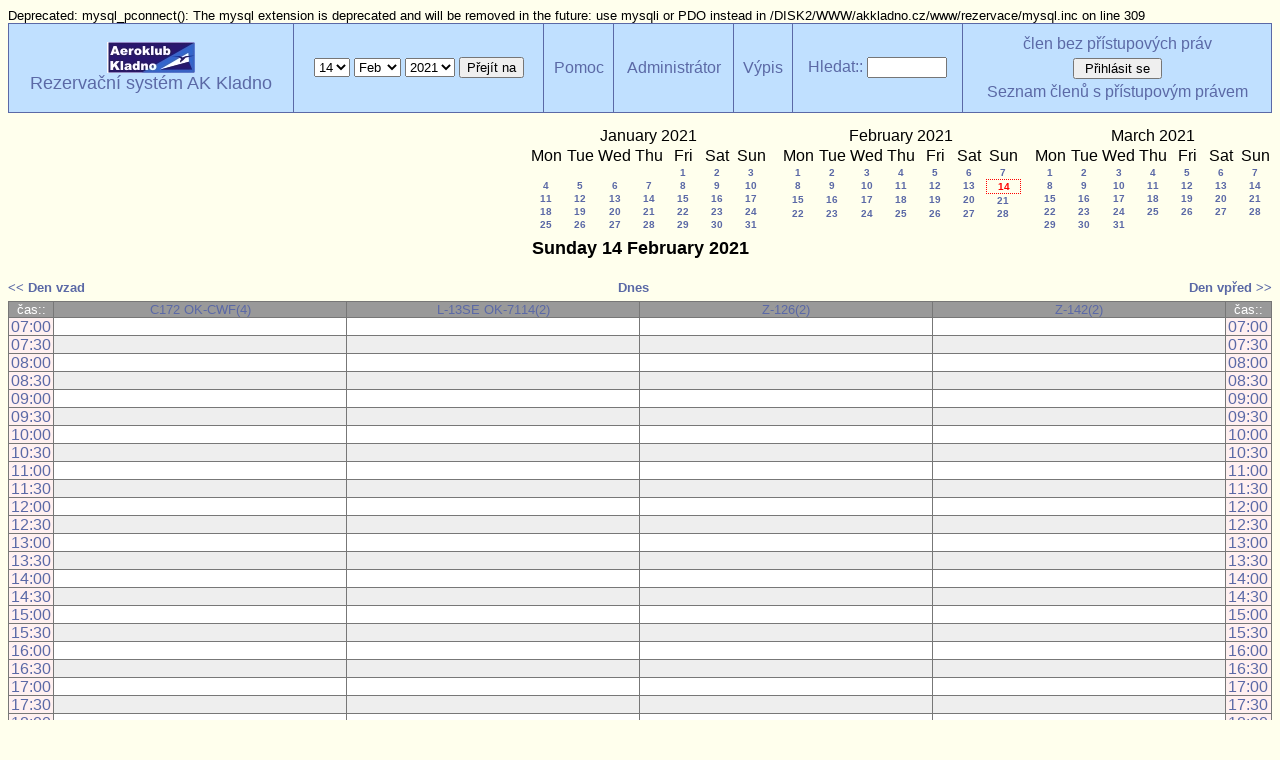

--- FILE ---
content_type: text/html; charset=utf-8
request_url: https://www.akkladno.cz/rezervace/day.php?year=2021&month=02&day=14&area=2
body_size: 5393
content:

Deprecated: mysql_pconnect(): The mysql extension is deprecated and will be removed in the future: use mysqli or PDO instead in /DISK2/WWW/akkladno.cz/www/rezervace/mysql.inc on line 309
<!DOCTYPE HTML PUBLIC "-//W3C//DTD HTML 4.01//EN" "http://www.w3.org/TR/html4/strict.dtd">
<html>
  <head>
    <link rel="stylesheet" href="mrbs.css.php" type="text/css">
    <link rel="stylesheet" media="print" href="mrbs-print.css" type="text/css">
    <!--[if IE]>
    <link rel="stylesheet" href="mrbs-ie.css" type="text/css">
    <![endif]-->
    <!--[if IE 8]>
    <link rel="stylesheet" href="mrbs-ie8.css" type="text/css">
    <![endif]-->
    <!--[if lte IE 7]>
    <link rel="stylesheet" href="mrbs-ielte7.css" type="text/css">
    <![endif]-->
    <!--[if lte IE 6]>
    <link rel="stylesheet" href="mrbs-ielte6.css" type="text/css">
    <![endif]-->
    <meta http-equiv="Content-Type" content="text/html; charset=utf-8">
    <meta name="robots" content="noindex">
    <meta http-equiv="Refresh" content="360">
    <title>Rezervační systém AK Kladno</title>
    <script type="text/javascript">

//<![CDATA[

/*   Script inspired by "True Date Selector"
     Created by: Lee Hinder, lee.hinder@ntlworld.com 
     
     Tested with Windows IE 6.0
     Tested with Linux Opera 7.21, Mozilla 1.3, Konqueror 3.1.0
     
*/

function daysInFebruary (year)
{
  // February has 28 days unless the year is divisible by four,
  // and if it is the turn of the century then the century year
  // must also be divisible by 400 when it has 29 days
  return (((year % 4 == 0) && ( (!(year % 100 == 0)) || (year % 400 == 0))) ? 29 : 28 );
}

//function for returning how many days there are in a month including leap years
function DaysInMonth(WhichMonth, WhichYear)
{
  var DaysInMonth = 31;
  if (WhichMonth == "4" || WhichMonth == "6" || WhichMonth == "9" || WhichMonth == "11")
  {
    DaysInMonth = 30;
  }
  if (WhichMonth == "2")
  {
    DaysInMonth = daysInFebruary( WhichYear );
  }
  return DaysInMonth;
}

//function to change the available days in a months
function ChangeOptionDays(formObj, prefix)
{
  var DaysObject = eval("formObj." + prefix + "day");
  var MonthObject = eval("formObj." + prefix + "month");
  var YearObject = eval("formObj." + prefix + "year");

  if (typeof DaysObject.selectedIndex == 'number' && DaysObject.options)
  { // The DOM2 standard way
    // alert("The DOM2 standard way");
    var DaySelIdx = DaysObject.selectedIndex;
    var Month = parseInt(MonthObject.options[MonthObject.selectedIndex].value);
    var Year = parseInt(YearObject.options[YearObject.selectedIndex].value);
  }
  else if (DaysObject.selectedIndex && DaysObject[DaysObject.selectedIndex])
  { // The legacy MRBS way
    // alert("The legacy MRBS way");
    var DaySelIdx = DaysObject.selectedIndex;
    var Month = parseInt(MonthObject[MonthObject.selectedIndex].value);
    var Year = parseInt(YearObject[YearObject.selectedIndex].value);
  }
  else if (DaysObject.value)
  { // Opera 6 stores the selectedIndex in property 'value'.
    // alert("The Opera 6 way");
    var DaySelIdx = parseInt(DaysObject.value);
    var Month = parseInt(MonthObject.options[MonthObject.value].value);
    var Year = parseInt(YearObject.options[YearObject.value].value);
  }

  // alert("Day="+(DaySelIdx+1)+" Month="+Month+" Year="+Year);

  var DaysForThisSelection = DaysInMonth(Month, Year);
  var CurrentDaysInSelection = DaysObject.length;
  if (CurrentDaysInSelection > DaysForThisSelection)
  {
    for (i=0; i<(CurrentDaysInSelection-DaysForThisSelection); i++)
    {
      DaysObject.options[DaysObject.options.length - 1] = null
    }
  }
  if (DaysForThisSelection > CurrentDaysInSelection)
  {
    for (i=0; i<DaysForThisSelection; i++)
    {
      DaysObject.options[i] = new Option(eval(i + 1));
    }
  }
  if (DaysObject.selectedIndex < 0)
  {
    DaysObject.selectedIndex = 0;
  }
  if (DaySelIdx >= DaysForThisSelection)
  {
    DaysObject.selectedIndex = DaysForThisSelection-1;
  }
  else
  {
    DaysObject.selectedIndex = DaySelIdx;
  }
}

//]]>
    </script>
  </head>
  <body class="day">
    <div class="screenonly">


  <table id="banner">
    <tr>
      <td id="company">
          <div>
<span><a href=http://www.akkladno.cz/><img src=http://www.akkladno.cz/web/LKKL.jpg border=0></a></span>
</div>
          <div>
            <a href="index.php">Rezervační systém AK Kladno</a>
          </div>
      </td>
      <td>
        <form action="day.php" method="get" id="Form1">
          <div>
            
                  <select name="day">
                    <option>1</option>
                    <option>2</option>
                    <option>3</option>
                    <option>4</option>
                    <option>5</option>
                    <option>6</option>
                    <option>7</option>
                    <option>8</option>
                    <option>9</option>
                    <option>10</option>
                    <option>11</option>
                    <option>12</option>
                    <option>13</option>
                    <option selected="selected">14</option>
                    <option>15</option>
                    <option>16</option>
                    <option>17</option>
                    <option>18</option>
                    <option>19</option>
                    <option>20</option>
                    <option>21</option>
                    <option>22</option>
                    <option>23</option>
                    <option>24</option>
                    <option>25</option>
                    <option>26</option>
                    <option>27</option>
                    <option>28</option>
                    <option>29</option>
                    <option>30</option>
                    <option>31</option>
                  </select>

                  <select name="month" onchange="ChangeOptionDays(this.form,'')">
                    <option value="1">Jan</option>
                    <option value="2" selected="selected">Feb</option>
                    <option value="3">Mar</option>
                    <option value="4">Apr</option>
                    <option value="5">May</option>
                    <option value="6">Jun</option>
                    <option value="7">Jul</option>
                    <option value="8">Aug</option>
                    <option value="9">Sep</option>
                    <option value="10">Oct</option>
                    <option value="11">Nov</option>
                    <option value="12">Dec</option>
                  </select>
             <select name="year" onchange="ChangeOptionDays(this.form,'')">
                    <option value="2016">2016</option>
                    <option value="2017">2017</option>
                    <option value="2018">2018</option>
                    <option value="2019">2019</option>
                    <option value="2020">2020</option>
                    <option value="2021" selected="selected">2021</option>
                    <option value="2022">2022</option>
                    <option value="2023">2023</option>
                    <option value="2024">2024</option>
                    <option value="2025">2025</option>
                    <option value="2026">2026</option>
                    <option value="2027">2027</option>
                    <option value="2028">2028</option>
                    <option value="2029">2029</option>
                    <option value="2030">2030</option>
                    <option value="2031">2031</option>
                  </select><input type="hidden" name="area" value="2">
            <script type="text/javascript">
              //<![CDATA[
              // fix number of days for the $month/$year that you start with
              ChangeOptionDays(document.getElementById('Form1'), ''); // Note: The 2nd arg must match the first in the call to genDateSelector above.
              //]]>
            </script>
            <input type="submit" value="Přejít na">
          </div>
        </form>
      </td>
      <td>
<a href="help.php?day=14&amp;month=2&amp;year=2021&amp;area=2">Pomoc</a>
</td>
<td>
<a href="admin.php?day=14&amp;month=2&amp;year=2021&amp;area=2">Administrátor</a>
</td>
<td>
<a href="report.php?day=14&amp;month=2&amp;year=2021&amp;area=2">Výpis</a>
</td>
      
      <td>
        <form id="header_search" method="get" action="search.php">
          <div>
            <a href="search.php?advanced=1">Hledat::</a>
            <input type="text"   name="search_str" value="">
            <input type="hidden" name="day"        value="14">
            <input type="hidden" name="month"      value="2">
            <input type="hidden" name="year"       value="2021">
            <input type="hidden" name="area" value="2">
          </div>
        </form>
      </td>
      <td>
<div id="logon_box">
                <a name="logonBox" href="">člen bez přístupových práv</a>
                <form method="post" action="admin.php">
                  <div>
                    <input type="hidden" name="TargetURL" value="day.php?year=2021&amp;month=02&amp;day=14&amp;area=2">
                    <input type="hidden" name="Action" value="QueryName">
                    <input type="submit" value=" Přihlásit se ">
                  </div>
                </form>
<a href="edit_users.php">Seznam členů s přístupovým právem</a>
</div>
</td>
    </tr>
  </table>
</div>
<div class="screenonly">
  <div id="dwm_header">
      
<div id="cals">
<div id="cal_last">
<table class="calendar">
<thead>
<tr>
<th colspan="7">January&nbsp;2021</th>
</tr>
<tr>
<th>Mon</th>
<th>Tue</th>
<th>Wed</th>
<th>Thu</th>
<th>Fri</th>
<th>Sat</th>
<th>Sun</th>
</tr>
</thead>
<tbody>
<tr>
<td>&nbsp;</td>
<td>&nbsp;</td>
<td>&nbsp;</td>
<td>&nbsp;</td>
<td><a href="day.php?year=2021&amp;month=01&amp;day=1&amp;area=2">1</a></td>
<td><a href="day.php?year=2021&amp;month=01&amp;day=2&amp;area=2">2</a></td>
<td><a href="day.php?year=2021&amp;month=01&amp;day=3&amp;area=2">3</a></td>
</tr>
<tr>
<td><a href="day.php?year=2021&amp;month=01&amp;day=4&amp;area=2">4</a></td>
<td><a href="day.php?year=2021&amp;month=01&amp;day=5&amp;area=2">5</a></td>
<td><a href="day.php?year=2021&amp;month=01&amp;day=6&amp;area=2">6</a></td>
<td><a href="day.php?year=2021&amp;month=01&amp;day=7&amp;area=2">7</a></td>
<td><a href="day.php?year=2021&amp;month=01&amp;day=8&amp;area=2">8</a></td>
<td><a href="day.php?year=2021&amp;month=01&amp;day=9&amp;area=2">9</a></td>
<td><a href="day.php?year=2021&amp;month=01&amp;day=10&amp;area=2">10</a></td>
</tr>
<tr>
<td><a href="day.php?year=2021&amp;month=01&amp;day=11&amp;area=2">11</a></td>
<td><a href="day.php?year=2021&amp;month=01&amp;day=12&amp;area=2">12</a></td>
<td><a href="day.php?year=2021&amp;month=01&amp;day=13&amp;area=2">13</a></td>
<td><a href="day.php?year=2021&amp;month=01&amp;day=14&amp;area=2">14</a></td>
<td><a href="day.php?year=2021&amp;month=01&amp;day=15&amp;area=2">15</a></td>
<td><a href="day.php?year=2021&amp;month=01&amp;day=16&amp;area=2">16</a></td>
<td><a href="day.php?year=2021&amp;month=01&amp;day=17&amp;area=2">17</a></td>
</tr>
<tr>
<td><a href="day.php?year=2021&amp;month=01&amp;day=18&amp;area=2">18</a></td>
<td><a href="day.php?year=2021&amp;month=01&amp;day=19&amp;area=2">19</a></td>
<td><a href="day.php?year=2021&amp;month=01&amp;day=20&amp;area=2">20</a></td>
<td><a href="day.php?year=2021&amp;month=01&amp;day=21&amp;area=2">21</a></td>
<td><a href="day.php?year=2021&amp;month=01&amp;day=22&amp;area=2">22</a></td>
<td><a href="day.php?year=2021&amp;month=01&amp;day=23&amp;area=2">23</a></td>
<td><a href="day.php?year=2021&amp;month=01&amp;day=24&amp;area=2">24</a></td>
</tr>
<tr>
<td><a href="day.php?year=2021&amp;month=01&amp;day=25&amp;area=2">25</a></td>
<td><a href="day.php?year=2021&amp;month=01&amp;day=26&amp;area=2">26</a></td>
<td><a href="day.php?year=2021&amp;month=01&amp;day=27&amp;area=2">27</a></td>
<td><a href="day.php?year=2021&amp;month=01&amp;day=28&amp;area=2">28</a></td>
<td><a href="day.php?year=2021&amp;month=01&amp;day=29&amp;area=2">29</a></td>
<td><a href="day.php?year=2021&amp;month=01&amp;day=30&amp;area=2">30</a></td>
<td><a href="day.php?year=2021&amp;month=01&amp;day=31&amp;area=2">31</a></td>
</tr>
</tbody>
</table>
</div>
<div id="cal_this">
<table class="calendar">
<thead>
<tr>
<th colspan="7">February&nbsp;2021</th>
</tr>
<tr>
<th>Mon</th>
<th>Tue</th>
<th>Wed</th>
<th>Thu</th>
<th>Fri</th>
<th>Sat</th>
<th>Sun</th>
</tr>
</thead>
<tbody>
<tr>
<td><a href="day.php?year=2021&amp;month=02&amp;day=1&amp;area=2">1</a></td>
<td><a href="day.php?year=2021&amp;month=02&amp;day=2&amp;area=2">2</a></td>
<td><a href="day.php?year=2021&amp;month=02&amp;day=3&amp;area=2">3</a></td>
<td><a href="day.php?year=2021&amp;month=02&amp;day=4&amp;area=2">4</a></td>
<td><a href="day.php?year=2021&amp;month=02&amp;day=5&amp;area=2">5</a></td>
<td><a href="day.php?year=2021&amp;month=02&amp;day=6&amp;area=2">6</a></td>
<td><a href="day.php?year=2021&amp;month=02&amp;day=7&amp;area=2">7</a></td>
</tr>
<tr>
<td><a href="day.php?year=2021&amp;month=02&amp;day=8&amp;area=2">8</a></td>
<td><a href="day.php?year=2021&amp;month=02&amp;day=9&amp;area=2">9</a></td>
<td><a href="day.php?year=2021&amp;month=02&amp;day=10&amp;area=2">10</a></td>
<td><a href="day.php?year=2021&amp;month=02&amp;day=11&amp;area=2">11</a></td>
<td><a href="day.php?year=2021&amp;month=02&amp;day=12&amp;area=2">12</a></td>
<td><a href="day.php?year=2021&amp;month=02&amp;day=13&amp;area=2">13</a></td>
<td id="sticky_day"><a class="current" href="day.php?year=2021&amp;month=02&amp;day=14&amp;area=2">14</a></td>
</tr>
<tr>
<td><a href="day.php?year=2021&amp;month=02&amp;day=15&amp;area=2">15</a></td>
<td><a href="day.php?year=2021&amp;month=02&amp;day=16&amp;area=2">16</a></td>
<td><a href="day.php?year=2021&amp;month=02&amp;day=17&amp;area=2">17</a></td>
<td><a href="day.php?year=2021&amp;month=02&amp;day=18&amp;area=2">18</a></td>
<td><a href="day.php?year=2021&amp;month=02&amp;day=19&amp;area=2">19</a></td>
<td><a href="day.php?year=2021&amp;month=02&amp;day=20&amp;area=2">20</a></td>
<td><a href="day.php?year=2021&amp;month=02&amp;day=21&amp;area=2">21</a></td>
</tr>
<tr>
<td><a href="day.php?year=2021&amp;month=02&amp;day=22&amp;area=2">22</a></td>
<td><a href="day.php?year=2021&amp;month=02&amp;day=23&amp;area=2">23</a></td>
<td><a href="day.php?year=2021&amp;month=02&amp;day=24&amp;area=2">24</a></td>
<td><a href="day.php?year=2021&amp;month=02&amp;day=25&amp;area=2">25</a></td>
<td><a href="day.php?year=2021&amp;month=02&amp;day=26&amp;area=2">26</a></td>
<td><a href="day.php?year=2021&amp;month=02&amp;day=27&amp;area=2">27</a></td>
<td><a href="day.php?year=2021&amp;month=02&amp;day=28&amp;area=2">28</a></td>
</tr>
</tbody>
</table>
</div>
<div id="cal_next">
<table class="calendar">
<thead>
<tr>
<th colspan="7">March&nbsp;2021</th>
</tr>
<tr>
<th>Mon</th>
<th>Tue</th>
<th>Wed</th>
<th>Thu</th>
<th>Fri</th>
<th>Sat</th>
<th>Sun</th>
</tr>
</thead>
<tbody>
<tr>
<td><a href="day.php?year=2021&amp;month=03&amp;day=1&amp;area=2">1</a></td>
<td><a href="day.php?year=2021&amp;month=03&amp;day=2&amp;area=2">2</a></td>
<td><a href="day.php?year=2021&amp;month=03&amp;day=3&amp;area=2">3</a></td>
<td><a href="day.php?year=2021&amp;month=03&amp;day=4&amp;area=2">4</a></td>
<td><a href="day.php?year=2021&amp;month=03&amp;day=5&amp;area=2">5</a></td>
<td><a href="day.php?year=2021&amp;month=03&amp;day=6&amp;area=2">6</a></td>
<td><a href="day.php?year=2021&amp;month=03&amp;day=7&amp;area=2">7</a></td>
</tr>
<tr>
<td><a href="day.php?year=2021&amp;month=03&amp;day=8&amp;area=2">8</a></td>
<td><a href="day.php?year=2021&amp;month=03&amp;day=9&amp;area=2">9</a></td>
<td><a href="day.php?year=2021&amp;month=03&amp;day=10&amp;area=2">10</a></td>
<td><a href="day.php?year=2021&amp;month=03&amp;day=11&amp;area=2">11</a></td>
<td><a href="day.php?year=2021&amp;month=03&amp;day=12&amp;area=2">12</a></td>
<td><a href="day.php?year=2021&amp;month=03&amp;day=13&amp;area=2">13</a></td>
<td><a href="day.php?year=2021&amp;month=03&amp;day=14&amp;area=2">14</a></td>
</tr>
<tr>
<td><a href="day.php?year=2021&amp;month=03&amp;day=15&amp;area=2">15</a></td>
<td><a href="day.php?year=2021&amp;month=03&amp;day=16&amp;area=2">16</a></td>
<td><a href="day.php?year=2021&amp;month=03&amp;day=17&amp;area=2">17</a></td>
<td><a href="day.php?year=2021&amp;month=03&amp;day=18&amp;area=2">18</a></td>
<td><a href="day.php?year=2021&amp;month=03&amp;day=19&amp;area=2">19</a></td>
<td><a href="day.php?year=2021&amp;month=03&amp;day=20&amp;area=2">20</a></td>
<td><a href="day.php?year=2021&amp;month=03&amp;day=21&amp;area=2">21</a></td>
</tr>
<tr>
<td><a href="day.php?year=2021&amp;month=03&amp;day=22&amp;area=2">22</a></td>
<td><a href="day.php?year=2021&amp;month=03&amp;day=23&amp;area=2">23</a></td>
<td><a href="day.php?year=2021&amp;month=03&amp;day=24&amp;area=2">24</a></td>
<td><a href="day.php?year=2021&amp;month=03&amp;day=25&amp;area=2">25</a></td>
<td><a href="day.php?year=2021&amp;month=03&amp;day=26&amp;area=2">26</a></td>
<td><a href="day.php?year=2021&amp;month=03&amp;day=27&amp;area=2">27</a></td>
<td><a href="day.php?year=2021&amp;month=03&amp;day=28&amp;area=2">28</a></td>
</tr>
<tr>
<td><a href="day.php?year=2021&amp;month=03&amp;day=29&amp;area=2">29</a></td>
<td><a href="day.php?year=2021&amp;month=03&amp;day=30&amp;area=2">30</a></td>
<td><a href="day.php?year=2021&amp;month=03&amp;day=31&amp;area=2">31</a></td>
<td>&nbsp;</td>
<td>&nbsp;</td>
<td>&nbsp;</td>
<td>&nbsp;</td>
</tr>
</tbody>
</table>
</div>
</div>
</div></div>
<h2 id="dwm">Sunday 14 February 2021</h2>

<div class="screenonly">
  <div class="date_nav">
    <div class="date_before">
      <a href="day.php?year=2021&amp;month=02&amp;day=13&amp;area=2">&lt;&lt;&nbsp;Den vzad
      </a>
    </div>
    <div class="date_now">
      <a href="day.php?area=2">Dnes</a>
    </div>
    <div class="date_after">
      <a href="day.php?year=2021&amp;month=02&amp;day=15&amp;area=2">Den vpřed&nbsp;&gt;&gt;
      </a>
    </div>
  </div>
</div>
<script type="text/javascript" src="xbLib.js"></script>
<script type="text/javascript">
//<![CDATA[
InitActiveCell(false, true, true, "hybrid", "Klepněte na buňku, aby jste provedli rezervaci.");
//]]>
</script>
<table class="dwm_main" id="day_main">
<thead>
<tr>
<th class="first_last">čas::</th><th style="width: 23%">
            <a href="week.php?year=2021&amp;month=2&amp;day=14&amp;area=2&amp;room=28"
            title="Týdny &#10;&#10;C172">C172 OK-CWF(4)</a></th><th style="width: 23%">
            <a href="week.php?year=2021&amp;month=2&amp;day=14&amp;area=2&amp;room=25"
            title="Týdny &#10;&#10;OK-7114">L-13SE OK-7114(2)</a></th><th style="width: 23%">
            <a href="week.php?year=2021&amp;month=2&amp;day=14&amp;area=2&amp;room=29"
            title="Týdny &#10;&#10;OK-MFV">Z-126(2)</a></th><th style="width: 23%">
            <a href="week.php?year=2021&amp;month=2&amp;day=14&amp;area=2&amp;room=30"
            title="Týdny &#10;&#10;OK-PNM">Z-142(2)</a></th><th class="first_last">čas::</th></tr>
</thead>
<tbody>
<tr><td class="times">
<div class="celldiv1">
<a href="day.php?year=2021&amp;month=2&amp;day=14&amp;area=2&amp;timetohighlight=700" title="Označte tuto řádku">07:00</a>
</div></td>
<td class="even_row">
<div class="celldiv1">
<script type="text/javascript">
//<![CDATA[
BeginActiveCell();
//]]>
</script>
<a class="new_booking" href="edit_entry.php?area=2&amp;room=28&amp;hour=07&amp;minute=00&amp;year=2021&amp;month=2&amp;day=14">
<img src="new.gif" alt="New" width="10" height="10">
</a>
<script type="text/javascript">
//<![CDATA[
EndActiveCell();
//]]>
</script>
</div>
</td>
<td class="even_row">
<div class="celldiv1">
<script type="text/javascript">
//<![CDATA[
BeginActiveCell();
//]]>
</script>
<a class="new_booking" href="edit_entry.php?area=2&amp;room=25&amp;hour=07&amp;minute=00&amp;year=2021&amp;month=2&amp;day=14">
<img src="new.gif" alt="New" width="10" height="10">
</a>
<script type="text/javascript">
//<![CDATA[
EndActiveCell();
//]]>
</script>
</div>
</td>
<td class="even_row">
<div class="celldiv1">
<script type="text/javascript">
//<![CDATA[
BeginActiveCell();
//]]>
</script>
<a class="new_booking" href="edit_entry.php?area=2&amp;room=29&amp;hour=07&amp;minute=00&amp;year=2021&amp;month=2&amp;day=14">
<img src="new.gif" alt="New" width="10" height="10">
</a>
<script type="text/javascript">
//<![CDATA[
EndActiveCell();
//]]>
</script>
</div>
</td>
<td class="even_row">
<div class="celldiv1">
<script type="text/javascript">
//<![CDATA[
BeginActiveCell();
//]]>
</script>
<a class="new_booking" href="edit_entry.php?area=2&amp;room=30&amp;hour=07&amp;minute=00&amp;year=2021&amp;month=2&amp;day=14">
<img src="new.gif" alt="New" width="10" height="10">
</a>
<script type="text/javascript">
//<![CDATA[
EndActiveCell();
//]]>
</script>
</div>
</td>
<td class="times">
<div class="celldiv1">
<a href="day.php?year=2021&amp;month=2&amp;day=14&amp;area=2&amp;timetohighlight=700" title="Označte tuto řádku">07:00</a>
</div></td>
</tr>
<tr><td class="times">
<div class="celldiv1">
<a href="day.php?year=2021&amp;month=2&amp;day=14&amp;area=2&amp;timetohighlight=730" title="Označte tuto řádku">07:30</a>
</div></td>
<td class="odd_row">
<div class="celldiv1">
<script type="text/javascript">
//<![CDATA[
BeginActiveCell();
//]]>
</script>
<a class="new_booking" href="edit_entry.php?area=2&amp;room=28&amp;hour=07&amp;minute=30&amp;year=2021&amp;month=2&amp;day=14">
<img src="new.gif" alt="New" width="10" height="10">
</a>
<script type="text/javascript">
//<![CDATA[
EndActiveCell();
//]]>
</script>
</div>
</td>
<td class="odd_row">
<div class="celldiv1">
<script type="text/javascript">
//<![CDATA[
BeginActiveCell();
//]]>
</script>
<a class="new_booking" href="edit_entry.php?area=2&amp;room=25&amp;hour=07&amp;minute=30&amp;year=2021&amp;month=2&amp;day=14">
<img src="new.gif" alt="New" width="10" height="10">
</a>
<script type="text/javascript">
//<![CDATA[
EndActiveCell();
//]]>
</script>
</div>
</td>
<td class="odd_row">
<div class="celldiv1">
<script type="text/javascript">
//<![CDATA[
BeginActiveCell();
//]]>
</script>
<a class="new_booking" href="edit_entry.php?area=2&amp;room=29&amp;hour=07&amp;minute=30&amp;year=2021&amp;month=2&amp;day=14">
<img src="new.gif" alt="New" width="10" height="10">
</a>
<script type="text/javascript">
//<![CDATA[
EndActiveCell();
//]]>
</script>
</div>
</td>
<td class="odd_row">
<div class="celldiv1">
<script type="text/javascript">
//<![CDATA[
BeginActiveCell();
//]]>
</script>
<a class="new_booking" href="edit_entry.php?area=2&amp;room=30&amp;hour=07&amp;minute=30&amp;year=2021&amp;month=2&amp;day=14">
<img src="new.gif" alt="New" width="10" height="10">
</a>
<script type="text/javascript">
//<![CDATA[
EndActiveCell();
//]]>
</script>
</div>
</td>
<td class="times">
<div class="celldiv1">
<a href="day.php?year=2021&amp;month=2&amp;day=14&amp;area=2&amp;timetohighlight=730" title="Označte tuto řádku">07:30</a>
</div></td>
</tr>
<tr><td class="times">
<div class="celldiv1">
<a href="day.php?year=2021&amp;month=2&amp;day=14&amp;area=2&amp;timetohighlight=800" title="Označte tuto řádku">08:00</a>
</div></td>
<td class="even_row">
<div class="celldiv1">
<script type="text/javascript">
//<![CDATA[
BeginActiveCell();
//]]>
</script>
<a class="new_booking" href="edit_entry.php?area=2&amp;room=28&amp;hour=08&amp;minute=00&amp;year=2021&amp;month=2&amp;day=14">
<img src="new.gif" alt="New" width="10" height="10">
</a>
<script type="text/javascript">
//<![CDATA[
EndActiveCell();
//]]>
</script>
</div>
</td>
<td class="even_row">
<div class="celldiv1">
<script type="text/javascript">
//<![CDATA[
BeginActiveCell();
//]]>
</script>
<a class="new_booking" href="edit_entry.php?area=2&amp;room=25&amp;hour=08&amp;minute=00&amp;year=2021&amp;month=2&amp;day=14">
<img src="new.gif" alt="New" width="10" height="10">
</a>
<script type="text/javascript">
//<![CDATA[
EndActiveCell();
//]]>
</script>
</div>
</td>
<td class="even_row">
<div class="celldiv1">
<script type="text/javascript">
//<![CDATA[
BeginActiveCell();
//]]>
</script>
<a class="new_booking" href="edit_entry.php?area=2&amp;room=29&amp;hour=08&amp;minute=00&amp;year=2021&amp;month=2&amp;day=14">
<img src="new.gif" alt="New" width="10" height="10">
</a>
<script type="text/javascript">
//<![CDATA[
EndActiveCell();
//]]>
</script>
</div>
</td>
<td class="even_row">
<div class="celldiv1">
<script type="text/javascript">
//<![CDATA[
BeginActiveCell();
//]]>
</script>
<a class="new_booking" href="edit_entry.php?area=2&amp;room=30&amp;hour=08&amp;minute=00&amp;year=2021&amp;month=2&amp;day=14">
<img src="new.gif" alt="New" width="10" height="10">
</a>
<script type="text/javascript">
//<![CDATA[
EndActiveCell();
//]]>
</script>
</div>
</td>
<td class="times">
<div class="celldiv1">
<a href="day.php?year=2021&amp;month=2&amp;day=14&amp;area=2&amp;timetohighlight=800" title="Označte tuto řádku">08:00</a>
</div></td>
</tr>
<tr><td class="times">
<div class="celldiv1">
<a href="day.php?year=2021&amp;month=2&amp;day=14&amp;area=2&amp;timetohighlight=830" title="Označte tuto řádku">08:30</a>
</div></td>
<td class="odd_row">
<div class="celldiv1">
<script type="text/javascript">
//<![CDATA[
BeginActiveCell();
//]]>
</script>
<a class="new_booking" href="edit_entry.php?area=2&amp;room=28&amp;hour=08&amp;minute=30&amp;year=2021&amp;month=2&amp;day=14">
<img src="new.gif" alt="New" width="10" height="10">
</a>
<script type="text/javascript">
//<![CDATA[
EndActiveCell();
//]]>
</script>
</div>
</td>
<td class="odd_row">
<div class="celldiv1">
<script type="text/javascript">
//<![CDATA[
BeginActiveCell();
//]]>
</script>
<a class="new_booking" href="edit_entry.php?area=2&amp;room=25&amp;hour=08&amp;minute=30&amp;year=2021&amp;month=2&amp;day=14">
<img src="new.gif" alt="New" width="10" height="10">
</a>
<script type="text/javascript">
//<![CDATA[
EndActiveCell();
//]]>
</script>
</div>
</td>
<td class="odd_row">
<div class="celldiv1">
<script type="text/javascript">
//<![CDATA[
BeginActiveCell();
//]]>
</script>
<a class="new_booking" href="edit_entry.php?area=2&amp;room=29&amp;hour=08&amp;minute=30&amp;year=2021&amp;month=2&amp;day=14">
<img src="new.gif" alt="New" width="10" height="10">
</a>
<script type="text/javascript">
//<![CDATA[
EndActiveCell();
//]]>
</script>
</div>
</td>
<td class="odd_row">
<div class="celldiv1">
<script type="text/javascript">
//<![CDATA[
BeginActiveCell();
//]]>
</script>
<a class="new_booking" href="edit_entry.php?area=2&amp;room=30&amp;hour=08&amp;minute=30&amp;year=2021&amp;month=2&amp;day=14">
<img src="new.gif" alt="New" width="10" height="10">
</a>
<script type="text/javascript">
//<![CDATA[
EndActiveCell();
//]]>
</script>
</div>
</td>
<td class="times">
<div class="celldiv1">
<a href="day.php?year=2021&amp;month=2&amp;day=14&amp;area=2&amp;timetohighlight=830" title="Označte tuto řádku">08:30</a>
</div></td>
</tr>
<tr><td class="times">
<div class="celldiv1">
<a href="day.php?year=2021&amp;month=2&amp;day=14&amp;area=2&amp;timetohighlight=900" title="Označte tuto řádku">09:00</a>
</div></td>
<td class="even_row">
<div class="celldiv1">
<script type="text/javascript">
//<![CDATA[
BeginActiveCell();
//]]>
</script>
<a class="new_booking" href="edit_entry.php?area=2&amp;room=28&amp;hour=09&amp;minute=00&amp;year=2021&amp;month=2&amp;day=14">
<img src="new.gif" alt="New" width="10" height="10">
</a>
<script type="text/javascript">
//<![CDATA[
EndActiveCell();
//]]>
</script>
</div>
</td>
<td class="even_row">
<div class="celldiv1">
<script type="text/javascript">
//<![CDATA[
BeginActiveCell();
//]]>
</script>
<a class="new_booking" href="edit_entry.php?area=2&amp;room=25&amp;hour=09&amp;minute=00&amp;year=2021&amp;month=2&amp;day=14">
<img src="new.gif" alt="New" width="10" height="10">
</a>
<script type="text/javascript">
//<![CDATA[
EndActiveCell();
//]]>
</script>
</div>
</td>
<td class="even_row">
<div class="celldiv1">
<script type="text/javascript">
//<![CDATA[
BeginActiveCell();
//]]>
</script>
<a class="new_booking" href="edit_entry.php?area=2&amp;room=29&amp;hour=09&amp;minute=00&amp;year=2021&amp;month=2&amp;day=14">
<img src="new.gif" alt="New" width="10" height="10">
</a>
<script type="text/javascript">
//<![CDATA[
EndActiveCell();
//]]>
</script>
</div>
</td>
<td class="even_row">
<div class="celldiv1">
<script type="text/javascript">
//<![CDATA[
BeginActiveCell();
//]]>
</script>
<a class="new_booking" href="edit_entry.php?area=2&amp;room=30&amp;hour=09&amp;minute=00&amp;year=2021&amp;month=2&amp;day=14">
<img src="new.gif" alt="New" width="10" height="10">
</a>
<script type="text/javascript">
//<![CDATA[
EndActiveCell();
//]]>
</script>
</div>
</td>
<td class="times">
<div class="celldiv1">
<a href="day.php?year=2021&amp;month=2&amp;day=14&amp;area=2&amp;timetohighlight=900" title="Označte tuto řádku">09:00</a>
</div></td>
</tr>
<tr><td class="times">
<div class="celldiv1">
<a href="day.php?year=2021&amp;month=2&amp;day=14&amp;area=2&amp;timetohighlight=930" title="Označte tuto řádku">09:30</a>
</div></td>
<td class="odd_row">
<div class="celldiv1">
<script type="text/javascript">
//<![CDATA[
BeginActiveCell();
//]]>
</script>
<a class="new_booking" href="edit_entry.php?area=2&amp;room=28&amp;hour=09&amp;minute=30&amp;year=2021&amp;month=2&amp;day=14">
<img src="new.gif" alt="New" width="10" height="10">
</a>
<script type="text/javascript">
//<![CDATA[
EndActiveCell();
//]]>
</script>
</div>
</td>
<td class="odd_row">
<div class="celldiv1">
<script type="text/javascript">
//<![CDATA[
BeginActiveCell();
//]]>
</script>
<a class="new_booking" href="edit_entry.php?area=2&amp;room=25&amp;hour=09&amp;minute=30&amp;year=2021&amp;month=2&amp;day=14">
<img src="new.gif" alt="New" width="10" height="10">
</a>
<script type="text/javascript">
//<![CDATA[
EndActiveCell();
//]]>
</script>
</div>
</td>
<td class="odd_row">
<div class="celldiv1">
<script type="text/javascript">
//<![CDATA[
BeginActiveCell();
//]]>
</script>
<a class="new_booking" href="edit_entry.php?area=2&amp;room=29&amp;hour=09&amp;minute=30&amp;year=2021&amp;month=2&amp;day=14">
<img src="new.gif" alt="New" width="10" height="10">
</a>
<script type="text/javascript">
//<![CDATA[
EndActiveCell();
//]]>
</script>
</div>
</td>
<td class="odd_row">
<div class="celldiv1">
<script type="text/javascript">
//<![CDATA[
BeginActiveCell();
//]]>
</script>
<a class="new_booking" href="edit_entry.php?area=2&amp;room=30&amp;hour=09&amp;minute=30&amp;year=2021&amp;month=2&amp;day=14">
<img src="new.gif" alt="New" width="10" height="10">
</a>
<script type="text/javascript">
//<![CDATA[
EndActiveCell();
//]]>
</script>
</div>
</td>
<td class="times">
<div class="celldiv1">
<a href="day.php?year=2021&amp;month=2&amp;day=14&amp;area=2&amp;timetohighlight=930" title="Označte tuto řádku">09:30</a>
</div></td>
</tr>
<tr><td class="times">
<div class="celldiv1">
<a href="day.php?year=2021&amp;month=2&amp;day=14&amp;area=2&amp;timetohighlight=1000" title="Označte tuto řádku">10:00</a>
</div></td>
<td class="even_row">
<div class="celldiv1">
<script type="text/javascript">
//<![CDATA[
BeginActiveCell();
//]]>
</script>
<a class="new_booking" href="edit_entry.php?area=2&amp;room=28&amp;hour=10&amp;minute=00&amp;year=2021&amp;month=2&amp;day=14">
<img src="new.gif" alt="New" width="10" height="10">
</a>
<script type="text/javascript">
//<![CDATA[
EndActiveCell();
//]]>
</script>
</div>
</td>
<td class="even_row">
<div class="celldiv1">
<script type="text/javascript">
//<![CDATA[
BeginActiveCell();
//]]>
</script>
<a class="new_booking" href="edit_entry.php?area=2&amp;room=25&amp;hour=10&amp;minute=00&amp;year=2021&amp;month=2&amp;day=14">
<img src="new.gif" alt="New" width="10" height="10">
</a>
<script type="text/javascript">
//<![CDATA[
EndActiveCell();
//]]>
</script>
</div>
</td>
<td class="even_row">
<div class="celldiv1">
<script type="text/javascript">
//<![CDATA[
BeginActiveCell();
//]]>
</script>
<a class="new_booking" href="edit_entry.php?area=2&amp;room=29&amp;hour=10&amp;minute=00&amp;year=2021&amp;month=2&amp;day=14">
<img src="new.gif" alt="New" width="10" height="10">
</a>
<script type="text/javascript">
//<![CDATA[
EndActiveCell();
//]]>
</script>
</div>
</td>
<td class="even_row">
<div class="celldiv1">
<script type="text/javascript">
//<![CDATA[
BeginActiveCell();
//]]>
</script>
<a class="new_booking" href="edit_entry.php?area=2&amp;room=30&amp;hour=10&amp;minute=00&amp;year=2021&amp;month=2&amp;day=14">
<img src="new.gif" alt="New" width="10" height="10">
</a>
<script type="text/javascript">
//<![CDATA[
EndActiveCell();
//]]>
</script>
</div>
</td>
<td class="times">
<div class="celldiv1">
<a href="day.php?year=2021&amp;month=2&amp;day=14&amp;area=2&amp;timetohighlight=1000" title="Označte tuto řádku">10:00</a>
</div></td>
</tr>
<tr><td class="times">
<div class="celldiv1">
<a href="day.php?year=2021&amp;month=2&amp;day=14&amp;area=2&amp;timetohighlight=1030" title="Označte tuto řádku">10:30</a>
</div></td>
<td class="odd_row">
<div class="celldiv1">
<script type="text/javascript">
//<![CDATA[
BeginActiveCell();
//]]>
</script>
<a class="new_booking" href="edit_entry.php?area=2&amp;room=28&amp;hour=10&amp;minute=30&amp;year=2021&amp;month=2&amp;day=14">
<img src="new.gif" alt="New" width="10" height="10">
</a>
<script type="text/javascript">
//<![CDATA[
EndActiveCell();
//]]>
</script>
</div>
</td>
<td class="odd_row">
<div class="celldiv1">
<script type="text/javascript">
//<![CDATA[
BeginActiveCell();
//]]>
</script>
<a class="new_booking" href="edit_entry.php?area=2&amp;room=25&amp;hour=10&amp;minute=30&amp;year=2021&amp;month=2&amp;day=14">
<img src="new.gif" alt="New" width="10" height="10">
</a>
<script type="text/javascript">
//<![CDATA[
EndActiveCell();
//]]>
</script>
</div>
</td>
<td class="odd_row">
<div class="celldiv1">
<script type="text/javascript">
//<![CDATA[
BeginActiveCell();
//]]>
</script>
<a class="new_booking" href="edit_entry.php?area=2&amp;room=29&amp;hour=10&amp;minute=30&amp;year=2021&amp;month=2&amp;day=14">
<img src="new.gif" alt="New" width="10" height="10">
</a>
<script type="text/javascript">
//<![CDATA[
EndActiveCell();
//]]>
</script>
</div>
</td>
<td class="odd_row">
<div class="celldiv1">
<script type="text/javascript">
//<![CDATA[
BeginActiveCell();
//]]>
</script>
<a class="new_booking" href="edit_entry.php?area=2&amp;room=30&amp;hour=10&amp;minute=30&amp;year=2021&amp;month=2&amp;day=14">
<img src="new.gif" alt="New" width="10" height="10">
</a>
<script type="text/javascript">
//<![CDATA[
EndActiveCell();
//]]>
</script>
</div>
</td>
<td class="times">
<div class="celldiv1">
<a href="day.php?year=2021&amp;month=2&amp;day=14&amp;area=2&amp;timetohighlight=1030" title="Označte tuto řádku">10:30</a>
</div></td>
</tr>
<tr><td class="times">
<div class="celldiv1">
<a href="day.php?year=2021&amp;month=2&amp;day=14&amp;area=2&amp;timetohighlight=1100" title="Označte tuto řádku">11:00</a>
</div></td>
<td class="even_row">
<div class="celldiv1">
<script type="text/javascript">
//<![CDATA[
BeginActiveCell();
//]]>
</script>
<a class="new_booking" href="edit_entry.php?area=2&amp;room=28&amp;hour=11&amp;minute=00&amp;year=2021&amp;month=2&amp;day=14">
<img src="new.gif" alt="New" width="10" height="10">
</a>
<script type="text/javascript">
//<![CDATA[
EndActiveCell();
//]]>
</script>
</div>
</td>
<td class="even_row">
<div class="celldiv1">
<script type="text/javascript">
//<![CDATA[
BeginActiveCell();
//]]>
</script>
<a class="new_booking" href="edit_entry.php?area=2&amp;room=25&amp;hour=11&amp;minute=00&amp;year=2021&amp;month=2&amp;day=14">
<img src="new.gif" alt="New" width="10" height="10">
</a>
<script type="text/javascript">
//<![CDATA[
EndActiveCell();
//]]>
</script>
</div>
</td>
<td class="even_row">
<div class="celldiv1">
<script type="text/javascript">
//<![CDATA[
BeginActiveCell();
//]]>
</script>
<a class="new_booking" href="edit_entry.php?area=2&amp;room=29&amp;hour=11&amp;minute=00&amp;year=2021&amp;month=2&amp;day=14">
<img src="new.gif" alt="New" width="10" height="10">
</a>
<script type="text/javascript">
//<![CDATA[
EndActiveCell();
//]]>
</script>
</div>
</td>
<td class="even_row">
<div class="celldiv1">
<script type="text/javascript">
//<![CDATA[
BeginActiveCell();
//]]>
</script>
<a class="new_booking" href="edit_entry.php?area=2&amp;room=30&amp;hour=11&amp;minute=00&amp;year=2021&amp;month=2&amp;day=14">
<img src="new.gif" alt="New" width="10" height="10">
</a>
<script type="text/javascript">
//<![CDATA[
EndActiveCell();
//]]>
</script>
</div>
</td>
<td class="times">
<div class="celldiv1">
<a href="day.php?year=2021&amp;month=2&amp;day=14&amp;area=2&amp;timetohighlight=1100" title="Označte tuto řádku">11:00</a>
</div></td>
</tr>
<tr><td class="times">
<div class="celldiv1">
<a href="day.php?year=2021&amp;month=2&amp;day=14&amp;area=2&amp;timetohighlight=1130" title="Označte tuto řádku">11:30</a>
</div></td>
<td class="odd_row">
<div class="celldiv1">
<script type="text/javascript">
//<![CDATA[
BeginActiveCell();
//]]>
</script>
<a class="new_booking" href="edit_entry.php?area=2&amp;room=28&amp;hour=11&amp;minute=30&amp;year=2021&amp;month=2&amp;day=14">
<img src="new.gif" alt="New" width="10" height="10">
</a>
<script type="text/javascript">
//<![CDATA[
EndActiveCell();
//]]>
</script>
</div>
</td>
<td class="odd_row">
<div class="celldiv1">
<script type="text/javascript">
//<![CDATA[
BeginActiveCell();
//]]>
</script>
<a class="new_booking" href="edit_entry.php?area=2&amp;room=25&amp;hour=11&amp;minute=30&amp;year=2021&amp;month=2&amp;day=14">
<img src="new.gif" alt="New" width="10" height="10">
</a>
<script type="text/javascript">
//<![CDATA[
EndActiveCell();
//]]>
</script>
</div>
</td>
<td class="odd_row">
<div class="celldiv1">
<script type="text/javascript">
//<![CDATA[
BeginActiveCell();
//]]>
</script>
<a class="new_booking" href="edit_entry.php?area=2&amp;room=29&amp;hour=11&amp;minute=30&amp;year=2021&amp;month=2&amp;day=14">
<img src="new.gif" alt="New" width="10" height="10">
</a>
<script type="text/javascript">
//<![CDATA[
EndActiveCell();
//]]>
</script>
</div>
</td>
<td class="odd_row">
<div class="celldiv1">
<script type="text/javascript">
//<![CDATA[
BeginActiveCell();
//]]>
</script>
<a class="new_booking" href="edit_entry.php?area=2&amp;room=30&amp;hour=11&amp;minute=30&amp;year=2021&amp;month=2&amp;day=14">
<img src="new.gif" alt="New" width="10" height="10">
</a>
<script type="text/javascript">
//<![CDATA[
EndActiveCell();
//]]>
</script>
</div>
</td>
<td class="times">
<div class="celldiv1">
<a href="day.php?year=2021&amp;month=2&amp;day=14&amp;area=2&amp;timetohighlight=1130" title="Označte tuto řádku">11:30</a>
</div></td>
</tr>
<tr><td class="times">
<div class="celldiv1">
<a href="day.php?year=2021&amp;month=2&amp;day=14&amp;area=2&amp;timetohighlight=1200" title="Označte tuto řádku">12:00</a>
</div></td>
<td class="even_row">
<div class="celldiv1">
<script type="text/javascript">
//<![CDATA[
BeginActiveCell();
//]]>
</script>
<a class="new_booking" href="edit_entry.php?area=2&amp;room=28&amp;hour=12&amp;minute=00&amp;year=2021&amp;month=2&amp;day=14">
<img src="new.gif" alt="New" width="10" height="10">
</a>
<script type="text/javascript">
//<![CDATA[
EndActiveCell();
//]]>
</script>
</div>
</td>
<td class="even_row">
<div class="celldiv1">
<script type="text/javascript">
//<![CDATA[
BeginActiveCell();
//]]>
</script>
<a class="new_booking" href="edit_entry.php?area=2&amp;room=25&amp;hour=12&amp;minute=00&amp;year=2021&amp;month=2&amp;day=14">
<img src="new.gif" alt="New" width="10" height="10">
</a>
<script type="text/javascript">
//<![CDATA[
EndActiveCell();
//]]>
</script>
</div>
</td>
<td class="even_row">
<div class="celldiv1">
<script type="text/javascript">
//<![CDATA[
BeginActiveCell();
//]]>
</script>
<a class="new_booking" href="edit_entry.php?area=2&amp;room=29&amp;hour=12&amp;minute=00&amp;year=2021&amp;month=2&amp;day=14">
<img src="new.gif" alt="New" width="10" height="10">
</a>
<script type="text/javascript">
//<![CDATA[
EndActiveCell();
//]]>
</script>
</div>
</td>
<td class="even_row">
<div class="celldiv1">
<script type="text/javascript">
//<![CDATA[
BeginActiveCell();
//]]>
</script>
<a class="new_booking" href="edit_entry.php?area=2&amp;room=30&amp;hour=12&amp;minute=00&amp;year=2021&amp;month=2&amp;day=14">
<img src="new.gif" alt="New" width="10" height="10">
</a>
<script type="text/javascript">
//<![CDATA[
EndActiveCell();
//]]>
</script>
</div>
</td>
<td class="times">
<div class="celldiv1">
<a href="day.php?year=2021&amp;month=2&amp;day=14&amp;area=2&amp;timetohighlight=1200" title="Označte tuto řádku">12:00</a>
</div></td>
</tr>
<tr><td class="times">
<div class="celldiv1">
<a href="day.php?year=2021&amp;month=2&amp;day=14&amp;area=2&amp;timetohighlight=1230" title="Označte tuto řádku">12:30</a>
</div></td>
<td class="odd_row">
<div class="celldiv1">
<script type="text/javascript">
//<![CDATA[
BeginActiveCell();
//]]>
</script>
<a class="new_booking" href="edit_entry.php?area=2&amp;room=28&amp;hour=12&amp;minute=30&amp;year=2021&amp;month=2&amp;day=14">
<img src="new.gif" alt="New" width="10" height="10">
</a>
<script type="text/javascript">
//<![CDATA[
EndActiveCell();
//]]>
</script>
</div>
</td>
<td class="odd_row">
<div class="celldiv1">
<script type="text/javascript">
//<![CDATA[
BeginActiveCell();
//]]>
</script>
<a class="new_booking" href="edit_entry.php?area=2&amp;room=25&amp;hour=12&amp;minute=30&amp;year=2021&amp;month=2&amp;day=14">
<img src="new.gif" alt="New" width="10" height="10">
</a>
<script type="text/javascript">
//<![CDATA[
EndActiveCell();
//]]>
</script>
</div>
</td>
<td class="odd_row">
<div class="celldiv1">
<script type="text/javascript">
//<![CDATA[
BeginActiveCell();
//]]>
</script>
<a class="new_booking" href="edit_entry.php?area=2&amp;room=29&amp;hour=12&amp;minute=30&amp;year=2021&amp;month=2&amp;day=14">
<img src="new.gif" alt="New" width="10" height="10">
</a>
<script type="text/javascript">
//<![CDATA[
EndActiveCell();
//]]>
</script>
</div>
</td>
<td class="odd_row">
<div class="celldiv1">
<script type="text/javascript">
//<![CDATA[
BeginActiveCell();
//]]>
</script>
<a class="new_booking" href="edit_entry.php?area=2&amp;room=30&amp;hour=12&amp;minute=30&amp;year=2021&amp;month=2&amp;day=14">
<img src="new.gif" alt="New" width="10" height="10">
</a>
<script type="text/javascript">
//<![CDATA[
EndActiveCell();
//]]>
</script>
</div>
</td>
<td class="times">
<div class="celldiv1">
<a href="day.php?year=2021&amp;month=2&amp;day=14&amp;area=2&amp;timetohighlight=1230" title="Označte tuto řádku">12:30</a>
</div></td>
</tr>
<tr><td class="times">
<div class="celldiv1">
<a href="day.php?year=2021&amp;month=2&amp;day=14&amp;area=2&amp;timetohighlight=1300" title="Označte tuto řádku">13:00</a>
</div></td>
<td class="even_row">
<div class="celldiv1">
<script type="text/javascript">
//<![CDATA[
BeginActiveCell();
//]]>
</script>
<a class="new_booking" href="edit_entry.php?area=2&amp;room=28&amp;hour=13&amp;minute=00&amp;year=2021&amp;month=2&amp;day=14">
<img src="new.gif" alt="New" width="10" height="10">
</a>
<script type="text/javascript">
//<![CDATA[
EndActiveCell();
//]]>
</script>
</div>
</td>
<td class="even_row">
<div class="celldiv1">
<script type="text/javascript">
//<![CDATA[
BeginActiveCell();
//]]>
</script>
<a class="new_booking" href="edit_entry.php?area=2&amp;room=25&amp;hour=13&amp;minute=00&amp;year=2021&amp;month=2&amp;day=14">
<img src="new.gif" alt="New" width="10" height="10">
</a>
<script type="text/javascript">
//<![CDATA[
EndActiveCell();
//]]>
</script>
</div>
</td>
<td class="even_row">
<div class="celldiv1">
<script type="text/javascript">
//<![CDATA[
BeginActiveCell();
//]]>
</script>
<a class="new_booking" href="edit_entry.php?area=2&amp;room=29&amp;hour=13&amp;minute=00&amp;year=2021&amp;month=2&amp;day=14">
<img src="new.gif" alt="New" width="10" height="10">
</a>
<script type="text/javascript">
//<![CDATA[
EndActiveCell();
//]]>
</script>
</div>
</td>
<td class="even_row">
<div class="celldiv1">
<script type="text/javascript">
//<![CDATA[
BeginActiveCell();
//]]>
</script>
<a class="new_booking" href="edit_entry.php?area=2&amp;room=30&amp;hour=13&amp;minute=00&amp;year=2021&amp;month=2&amp;day=14">
<img src="new.gif" alt="New" width="10" height="10">
</a>
<script type="text/javascript">
//<![CDATA[
EndActiveCell();
//]]>
</script>
</div>
</td>
<td class="times">
<div class="celldiv1">
<a href="day.php?year=2021&amp;month=2&amp;day=14&amp;area=2&amp;timetohighlight=1300" title="Označte tuto řádku">13:00</a>
</div></td>
</tr>
<tr><td class="times">
<div class="celldiv1">
<a href="day.php?year=2021&amp;month=2&amp;day=14&amp;area=2&amp;timetohighlight=1330" title="Označte tuto řádku">13:30</a>
</div></td>
<td class="odd_row">
<div class="celldiv1">
<script type="text/javascript">
//<![CDATA[
BeginActiveCell();
//]]>
</script>
<a class="new_booking" href="edit_entry.php?area=2&amp;room=28&amp;hour=13&amp;minute=30&amp;year=2021&amp;month=2&amp;day=14">
<img src="new.gif" alt="New" width="10" height="10">
</a>
<script type="text/javascript">
//<![CDATA[
EndActiveCell();
//]]>
</script>
</div>
</td>
<td class="odd_row">
<div class="celldiv1">
<script type="text/javascript">
//<![CDATA[
BeginActiveCell();
//]]>
</script>
<a class="new_booking" href="edit_entry.php?area=2&amp;room=25&amp;hour=13&amp;minute=30&amp;year=2021&amp;month=2&amp;day=14">
<img src="new.gif" alt="New" width="10" height="10">
</a>
<script type="text/javascript">
//<![CDATA[
EndActiveCell();
//]]>
</script>
</div>
</td>
<td class="odd_row">
<div class="celldiv1">
<script type="text/javascript">
//<![CDATA[
BeginActiveCell();
//]]>
</script>
<a class="new_booking" href="edit_entry.php?area=2&amp;room=29&amp;hour=13&amp;minute=30&amp;year=2021&amp;month=2&amp;day=14">
<img src="new.gif" alt="New" width="10" height="10">
</a>
<script type="text/javascript">
//<![CDATA[
EndActiveCell();
//]]>
</script>
</div>
</td>
<td class="odd_row">
<div class="celldiv1">
<script type="text/javascript">
//<![CDATA[
BeginActiveCell();
//]]>
</script>
<a class="new_booking" href="edit_entry.php?area=2&amp;room=30&amp;hour=13&amp;minute=30&amp;year=2021&amp;month=2&amp;day=14">
<img src="new.gif" alt="New" width="10" height="10">
</a>
<script type="text/javascript">
//<![CDATA[
EndActiveCell();
//]]>
</script>
</div>
</td>
<td class="times">
<div class="celldiv1">
<a href="day.php?year=2021&amp;month=2&amp;day=14&amp;area=2&amp;timetohighlight=1330" title="Označte tuto řádku">13:30</a>
</div></td>
</tr>
<tr><td class="times">
<div class="celldiv1">
<a href="day.php?year=2021&amp;month=2&amp;day=14&amp;area=2&amp;timetohighlight=1400" title="Označte tuto řádku">14:00</a>
</div></td>
<td class="even_row">
<div class="celldiv1">
<script type="text/javascript">
//<![CDATA[
BeginActiveCell();
//]]>
</script>
<a class="new_booking" href="edit_entry.php?area=2&amp;room=28&amp;hour=14&amp;minute=00&amp;year=2021&amp;month=2&amp;day=14">
<img src="new.gif" alt="New" width="10" height="10">
</a>
<script type="text/javascript">
//<![CDATA[
EndActiveCell();
//]]>
</script>
</div>
</td>
<td class="even_row">
<div class="celldiv1">
<script type="text/javascript">
//<![CDATA[
BeginActiveCell();
//]]>
</script>
<a class="new_booking" href="edit_entry.php?area=2&amp;room=25&amp;hour=14&amp;minute=00&amp;year=2021&amp;month=2&amp;day=14">
<img src="new.gif" alt="New" width="10" height="10">
</a>
<script type="text/javascript">
//<![CDATA[
EndActiveCell();
//]]>
</script>
</div>
</td>
<td class="even_row">
<div class="celldiv1">
<script type="text/javascript">
//<![CDATA[
BeginActiveCell();
//]]>
</script>
<a class="new_booking" href="edit_entry.php?area=2&amp;room=29&amp;hour=14&amp;minute=00&amp;year=2021&amp;month=2&amp;day=14">
<img src="new.gif" alt="New" width="10" height="10">
</a>
<script type="text/javascript">
//<![CDATA[
EndActiveCell();
//]]>
</script>
</div>
</td>
<td class="even_row">
<div class="celldiv1">
<script type="text/javascript">
//<![CDATA[
BeginActiveCell();
//]]>
</script>
<a class="new_booking" href="edit_entry.php?area=2&amp;room=30&amp;hour=14&amp;minute=00&amp;year=2021&amp;month=2&amp;day=14">
<img src="new.gif" alt="New" width="10" height="10">
</a>
<script type="text/javascript">
//<![CDATA[
EndActiveCell();
//]]>
</script>
</div>
</td>
<td class="times">
<div class="celldiv1">
<a href="day.php?year=2021&amp;month=2&amp;day=14&amp;area=2&amp;timetohighlight=1400" title="Označte tuto řádku">14:00</a>
</div></td>
</tr>
<tr><td class="times">
<div class="celldiv1">
<a href="day.php?year=2021&amp;month=2&amp;day=14&amp;area=2&amp;timetohighlight=1430" title="Označte tuto řádku">14:30</a>
</div></td>
<td class="odd_row">
<div class="celldiv1">
<script type="text/javascript">
//<![CDATA[
BeginActiveCell();
//]]>
</script>
<a class="new_booking" href="edit_entry.php?area=2&amp;room=28&amp;hour=14&amp;minute=30&amp;year=2021&amp;month=2&amp;day=14">
<img src="new.gif" alt="New" width="10" height="10">
</a>
<script type="text/javascript">
//<![CDATA[
EndActiveCell();
//]]>
</script>
</div>
</td>
<td class="odd_row">
<div class="celldiv1">
<script type="text/javascript">
//<![CDATA[
BeginActiveCell();
//]]>
</script>
<a class="new_booking" href="edit_entry.php?area=2&amp;room=25&amp;hour=14&amp;minute=30&amp;year=2021&amp;month=2&amp;day=14">
<img src="new.gif" alt="New" width="10" height="10">
</a>
<script type="text/javascript">
//<![CDATA[
EndActiveCell();
//]]>
</script>
</div>
</td>
<td class="odd_row">
<div class="celldiv1">
<script type="text/javascript">
//<![CDATA[
BeginActiveCell();
//]]>
</script>
<a class="new_booking" href="edit_entry.php?area=2&amp;room=29&amp;hour=14&amp;minute=30&amp;year=2021&amp;month=2&amp;day=14">
<img src="new.gif" alt="New" width="10" height="10">
</a>
<script type="text/javascript">
//<![CDATA[
EndActiveCell();
//]]>
</script>
</div>
</td>
<td class="odd_row">
<div class="celldiv1">
<script type="text/javascript">
//<![CDATA[
BeginActiveCell();
//]]>
</script>
<a class="new_booking" href="edit_entry.php?area=2&amp;room=30&amp;hour=14&amp;minute=30&amp;year=2021&amp;month=2&amp;day=14">
<img src="new.gif" alt="New" width="10" height="10">
</a>
<script type="text/javascript">
//<![CDATA[
EndActiveCell();
//]]>
</script>
</div>
</td>
<td class="times">
<div class="celldiv1">
<a href="day.php?year=2021&amp;month=2&amp;day=14&amp;area=2&amp;timetohighlight=1430" title="Označte tuto řádku">14:30</a>
</div></td>
</tr>
<tr><td class="times">
<div class="celldiv1">
<a href="day.php?year=2021&amp;month=2&amp;day=14&amp;area=2&amp;timetohighlight=1500" title="Označte tuto řádku">15:00</a>
</div></td>
<td class="even_row">
<div class="celldiv1">
<script type="text/javascript">
//<![CDATA[
BeginActiveCell();
//]]>
</script>
<a class="new_booking" href="edit_entry.php?area=2&amp;room=28&amp;hour=15&amp;minute=00&amp;year=2021&amp;month=2&amp;day=14">
<img src="new.gif" alt="New" width="10" height="10">
</a>
<script type="text/javascript">
//<![CDATA[
EndActiveCell();
//]]>
</script>
</div>
</td>
<td class="even_row">
<div class="celldiv1">
<script type="text/javascript">
//<![CDATA[
BeginActiveCell();
//]]>
</script>
<a class="new_booking" href="edit_entry.php?area=2&amp;room=25&amp;hour=15&amp;minute=00&amp;year=2021&amp;month=2&amp;day=14">
<img src="new.gif" alt="New" width="10" height="10">
</a>
<script type="text/javascript">
//<![CDATA[
EndActiveCell();
//]]>
</script>
</div>
</td>
<td class="even_row">
<div class="celldiv1">
<script type="text/javascript">
//<![CDATA[
BeginActiveCell();
//]]>
</script>
<a class="new_booking" href="edit_entry.php?area=2&amp;room=29&amp;hour=15&amp;minute=00&amp;year=2021&amp;month=2&amp;day=14">
<img src="new.gif" alt="New" width="10" height="10">
</a>
<script type="text/javascript">
//<![CDATA[
EndActiveCell();
//]]>
</script>
</div>
</td>
<td class="even_row">
<div class="celldiv1">
<script type="text/javascript">
//<![CDATA[
BeginActiveCell();
//]]>
</script>
<a class="new_booking" href="edit_entry.php?area=2&amp;room=30&amp;hour=15&amp;minute=00&amp;year=2021&amp;month=2&amp;day=14">
<img src="new.gif" alt="New" width="10" height="10">
</a>
<script type="text/javascript">
//<![CDATA[
EndActiveCell();
//]]>
</script>
</div>
</td>
<td class="times">
<div class="celldiv1">
<a href="day.php?year=2021&amp;month=2&amp;day=14&amp;area=2&amp;timetohighlight=1500" title="Označte tuto řádku">15:00</a>
</div></td>
</tr>
<tr><td class="times">
<div class="celldiv1">
<a href="day.php?year=2021&amp;month=2&amp;day=14&amp;area=2&amp;timetohighlight=1530" title="Označte tuto řádku">15:30</a>
</div></td>
<td class="odd_row">
<div class="celldiv1">
<script type="text/javascript">
//<![CDATA[
BeginActiveCell();
//]]>
</script>
<a class="new_booking" href="edit_entry.php?area=2&amp;room=28&amp;hour=15&amp;minute=30&amp;year=2021&amp;month=2&amp;day=14">
<img src="new.gif" alt="New" width="10" height="10">
</a>
<script type="text/javascript">
//<![CDATA[
EndActiveCell();
//]]>
</script>
</div>
</td>
<td class="odd_row">
<div class="celldiv1">
<script type="text/javascript">
//<![CDATA[
BeginActiveCell();
//]]>
</script>
<a class="new_booking" href="edit_entry.php?area=2&amp;room=25&amp;hour=15&amp;minute=30&amp;year=2021&amp;month=2&amp;day=14">
<img src="new.gif" alt="New" width="10" height="10">
</a>
<script type="text/javascript">
//<![CDATA[
EndActiveCell();
//]]>
</script>
</div>
</td>
<td class="odd_row">
<div class="celldiv1">
<script type="text/javascript">
//<![CDATA[
BeginActiveCell();
//]]>
</script>
<a class="new_booking" href="edit_entry.php?area=2&amp;room=29&amp;hour=15&amp;minute=30&amp;year=2021&amp;month=2&amp;day=14">
<img src="new.gif" alt="New" width="10" height="10">
</a>
<script type="text/javascript">
//<![CDATA[
EndActiveCell();
//]]>
</script>
</div>
</td>
<td class="odd_row">
<div class="celldiv1">
<script type="text/javascript">
//<![CDATA[
BeginActiveCell();
//]]>
</script>
<a class="new_booking" href="edit_entry.php?area=2&amp;room=30&amp;hour=15&amp;minute=30&amp;year=2021&amp;month=2&amp;day=14">
<img src="new.gif" alt="New" width="10" height="10">
</a>
<script type="text/javascript">
//<![CDATA[
EndActiveCell();
//]]>
</script>
</div>
</td>
<td class="times">
<div class="celldiv1">
<a href="day.php?year=2021&amp;month=2&amp;day=14&amp;area=2&amp;timetohighlight=1530" title="Označte tuto řádku">15:30</a>
</div></td>
</tr>
<tr><td class="times">
<div class="celldiv1">
<a href="day.php?year=2021&amp;month=2&amp;day=14&amp;area=2&amp;timetohighlight=1600" title="Označte tuto řádku">16:00</a>
</div></td>
<td class="even_row">
<div class="celldiv1">
<script type="text/javascript">
//<![CDATA[
BeginActiveCell();
//]]>
</script>
<a class="new_booking" href="edit_entry.php?area=2&amp;room=28&amp;hour=16&amp;minute=00&amp;year=2021&amp;month=2&amp;day=14">
<img src="new.gif" alt="New" width="10" height="10">
</a>
<script type="text/javascript">
//<![CDATA[
EndActiveCell();
//]]>
</script>
</div>
</td>
<td class="even_row">
<div class="celldiv1">
<script type="text/javascript">
//<![CDATA[
BeginActiveCell();
//]]>
</script>
<a class="new_booking" href="edit_entry.php?area=2&amp;room=25&amp;hour=16&amp;minute=00&amp;year=2021&amp;month=2&amp;day=14">
<img src="new.gif" alt="New" width="10" height="10">
</a>
<script type="text/javascript">
//<![CDATA[
EndActiveCell();
//]]>
</script>
</div>
</td>
<td class="even_row">
<div class="celldiv1">
<script type="text/javascript">
//<![CDATA[
BeginActiveCell();
//]]>
</script>
<a class="new_booking" href="edit_entry.php?area=2&amp;room=29&amp;hour=16&amp;minute=00&amp;year=2021&amp;month=2&amp;day=14">
<img src="new.gif" alt="New" width="10" height="10">
</a>
<script type="text/javascript">
//<![CDATA[
EndActiveCell();
//]]>
</script>
</div>
</td>
<td class="even_row">
<div class="celldiv1">
<script type="text/javascript">
//<![CDATA[
BeginActiveCell();
//]]>
</script>
<a class="new_booking" href="edit_entry.php?area=2&amp;room=30&amp;hour=16&amp;minute=00&amp;year=2021&amp;month=2&amp;day=14">
<img src="new.gif" alt="New" width="10" height="10">
</a>
<script type="text/javascript">
//<![CDATA[
EndActiveCell();
//]]>
</script>
</div>
</td>
<td class="times">
<div class="celldiv1">
<a href="day.php?year=2021&amp;month=2&amp;day=14&amp;area=2&amp;timetohighlight=1600" title="Označte tuto řádku">16:00</a>
</div></td>
</tr>
<tr><td class="times">
<div class="celldiv1">
<a href="day.php?year=2021&amp;month=2&amp;day=14&amp;area=2&amp;timetohighlight=1630" title="Označte tuto řádku">16:30</a>
</div></td>
<td class="odd_row">
<div class="celldiv1">
<script type="text/javascript">
//<![CDATA[
BeginActiveCell();
//]]>
</script>
<a class="new_booking" href="edit_entry.php?area=2&amp;room=28&amp;hour=16&amp;minute=30&amp;year=2021&amp;month=2&amp;day=14">
<img src="new.gif" alt="New" width="10" height="10">
</a>
<script type="text/javascript">
//<![CDATA[
EndActiveCell();
//]]>
</script>
</div>
</td>
<td class="odd_row">
<div class="celldiv1">
<script type="text/javascript">
//<![CDATA[
BeginActiveCell();
//]]>
</script>
<a class="new_booking" href="edit_entry.php?area=2&amp;room=25&amp;hour=16&amp;minute=30&amp;year=2021&amp;month=2&amp;day=14">
<img src="new.gif" alt="New" width="10" height="10">
</a>
<script type="text/javascript">
//<![CDATA[
EndActiveCell();
//]]>
</script>
</div>
</td>
<td class="odd_row">
<div class="celldiv1">
<script type="text/javascript">
//<![CDATA[
BeginActiveCell();
//]]>
</script>
<a class="new_booking" href="edit_entry.php?area=2&amp;room=29&amp;hour=16&amp;minute=30&amp;year=2021&amp;month=2&amp;day=14">
<img src="new.gif" alt="New" width="10" height="10">
</a>
<script type="text/javascript">
//<![CDATA[
EndActiveCell();
//]]>
</script>
</div>
</td>
<td class="odd_row">
<div class="celldiv1">
<script type="text/javascript">
//<![CDATA[
BeginActiveCell();
//]]>
</script>
<a class="new_booking" href="edit_entry.php?area=2&amp;room=30&amp;hour=16&amp;minute=30&amp;year=2021&amp;month=2&amp;day=14">
<img src="new.gif" alt="New" width="10" height="10">
</a>
<script type="text/javascript">
//<![CDATA[
EndActiveCell();
//]]>
</script>
</div>
</td>
<td class="times">
<div class="celldiv1">
<a href="day.php?year=2021&amp;month=2&amp;day=14&amp;area=2&amp;timetohighlight=1630" title="Označte tuto řádku">16:30</a>
</div></td>
</tr>
<tr><td class="times">
<div class="celldiv1">
<a href="day.php?year=2021&amp;month=2&amp;day=14&amp;area=2&amp;timetohighlight=1700" title="Označte tuto řádku">17:00</a>
</div></td>
<td class="even_row">
<div class="celldiv1">
<script type="text/javascript">
//<![CDATA[
BeginActiveCell();
//]]>
</script>
<a class="new_booking" href="edit_entry.php?area=2&amp;room=28&amp;hour=17&amp;minute=00&amp;year=2021&amp;month=2&amp;day=14">
<img src="new.gif" alt="New" width="10" height="10">
</a>
<script type="text/javascript">
//<![CDATA[
EndActiveCell();
//]]>
</script>
</div>
</td>
<td class="even_row">
<div class="celldiv1">
<script type="text/javascript">
//<![CDATA[
BeginActiveCell();
//]]>
</script>
<a class="new_booking" href="edit_entry.php?area=2&amp;room=25&amp;hour=17&amp;minute=00&amp;year=2021&amp;month=2&amp;day=14">
<img src="new.gif" alt="New" width="10" height="10">
</a>
<script type="text/javascript">
//<![CDATA[
EndActiveCell();
//]]>
</script>
</div>
</td>
<td class="even_row">
<div class="celldiv1">
<script type="text/javascript">
//<![CDATA[
BeginActiveCell();
//]]>
</script>
<a class="new_booking" href="edit_entry.php?area=2&amp;room=29&amp;hour=17&amp;minute=00&amp;year=2021&amp;month=2&amp;day=14">
<img src="new.gif" alt="New" width="10" height="10">
</a>
<script type="text/javascript">
//<![CDATA[
EndActiveCell();
//]]>
</script>
</div>
</td>
<td class="even_row">
<div class="celldiv1">
<script type="text/javascript">
//<![CDATA[
BeginActiveCell();
//]]>
</script>
<a class="new_booking" href="edit_entry.php?area=2&amp;room=30&amp;hour=17&amp;minute=00&amp;year=2021&amp;month=2&amp;day=14">
<img src="new.gif" alt="New" width="10" height="10">
</a>
<script type="text/javascript">
//<![CDATA[
EndActiveCell();
//]]>
</script>
</div>
</td>
<td class="times">
<div class="celldiv1">
<a href="day.php?year=2021&amp;month=2&amp;day=14&amp;area=2&amp;timetohighlight=1700" title="Označte tuto řádku">17:00</a>
</div></td>
</tr>
<tr><td class="times">
<div class="celldiv1">
<a href="day.php?year=2021&amp;month=2&amp;day=14&amp;area=2&amp;timetohighlight=1730" title="Označte tuto řádku">17:30</a>
</div></td>
<td class="odd_row">
<div class="celldiv1">
<script type="text/javascript">
//<![CDATA[
BeginActiveCell();
//]]>
</script>
<a class="new_booking" href="edit_entry.php?area=2&amp;room=28&amp;hour=17&amp;minute=30&amp;year=2021&amp;month=2&amp;day=14">
<img src="new.gif" alt="New" width="10" height="10">
</a>
<script type="text/javascript">
//<![CDATA[
EndActiveCell();
//]]>
</script>
</div>
</td>
<td class="odd_row">
<div class="celldiv1">
<script type="text/javascript">
//<![CDATA[
BeginActiveCell();
//]]>
</script>
<a class="new_booking" href="edit_entry.php?area=2&amp;room=25&amp;hour=17&amp;minute=30&amp;year=2021&amp;month=2&amp;day=14">
<img src="new.gif" alt="New" width="10" height="10">
</a>
<script type="text/javascript">
//<![CDATA[
EndActiveCell();
//]]>
</script>
</div>
</td>
<td class="odd_row">
<div class="celldiv1">
<script type="text/javascript">
//<![CDATA[
BeginActiveCell();
//]]>
</script>
<a class="new_booking" href="edit_entry.php?area=2&amp;room=29&amp;hour=17&amp;minute=30&amp;year=2021&amp;month=2&amp;day=14">
<img src="new.gif" alt="New" width="10" height="10">
</a>
<script type="text/javascript">
//<![CDATA[
EndActiveCell();
//]]>
</script>
</div>
</td>
<td class="odd_row">
<div class="celldiv1">
<script type="text/javascript">
//<![CDATA[
BeginActiveCell();
//]]>
</script>
<a class="new_booking" href="edit_entry.php?area=2&amp;room=30&amp;hour=17&amp;minute=30&amp;year=2021&amp;month=2&amp;day=14">
<img src="new.gif" alt="New" width="10" height="10">
</a>
<script type="text/javascript">
//<![CDATA[
EndActiveCell();
//]]>
</script>
</div>
</td>
<td class="times">
<div class="celldiv1">
<a href="day.php?year=2021&amp;month=2&amp;day=14&amp;area=2&amp;timetohighlight=1730" title="Označte tuto řádku">17:30</a>
</div></td>
</tr>
<tr><td class="times">
<div class="celldiv1">
<a href="day.php?year=2021&amp;month=2&amp;day=14&amp;area=2&amp;timetohighlight=1800" title="Označte tuto řádku">18:00</a>
</div></td>
<td class="even_row">
<div class="celldiv1">
<script type="text/javascript">
//<![CDATA[
BeginActiveCell();
//]]>
</script>
<a class="new_booking" href="edit_entry.php?area=2&amp;room=28&amp;hour=18&amp;minute=00&amp;year=2021&amp;month=2&amp;day=14">
<img src="new.gif" alt="New" width="10" height="10">
</a>
<script type="text/javascript">
//<![CDATA[
EndActiveCell();
//]]>
</script>
</div>
</td>
<td class="even_row">
<div class="celldiv1">
<script type="text/javascript">
//<![CDATA[
BeginActiveCell();
//]]>
</script>
<a class="new_booking" href="edit_entry.php?area=2&amp;room=25&amp;hour=18&amp;minute=00&amp;year=2021&amp;month=2&amp;day=14">
<img src="new.gif" alt="New" width="10" height="10">
</a>
<script type="text/javascript">
//<![CDATA[
EndActiveCell();
//]]>
</script>
</div>
</td>
<td class="even_row">
<div class="celldiv1">
<script type="text/javascript">
//<![CDATA[
BeginActiveCell();
//]]>
</script>
<a class="new_booking" href="edit_entry.php?area=2&amp;room=29&amp;hour=18&amp;minute=00&amp;year=2021&amp;month=2&amp;day=14">
<img src="new.gif" alt="New" width="10" height="10">
</a>
<script type="text/javascript">
//<![CDATA[
EndActiveCell();
//]]>
</script>
</div>
</td>
<td class="even_row">
<div class="celldiv1">
<script type="text/javascript">
//<![CDATA[
BeginActiveCell();
//]]>
</script>
<a class="new_booking" href="edit_entry.php?area=2&amp;room=30&amp;hour=18&amp;minute=00&amp;year=2021&amp;month=2&amp;day=14">
<img src="new.gif" alt="New" width="10" height="10">
</a>
<script type="text/javascript">
//<![CDATA[
EndActiveCell();
//]]>
</script>
</div>
</td>
<td class="times">
<div class="celldiv1">
<a href="day.php?year=2021&amp;month=2&amp;day=14&amp;area=2&amp;timetohighlight=1800" title="Označte tuto řádku">18:00</a>
</div></td>
</tr>
<tr><td class="times">
<div class="celldiv1">
<a href="day.php?year=2021&amp;month=2&amp;day=14&amp;area=2&amp;timetohighlight=1830" title="Označte tuto řádku">18:30</a>
</div></td>
<td class="odd_row">
<div class="celldiv1">
<script type="text/javascript">
//<![CDATA[
BeginActiveCell();
//]]>
</script>
<a class="new_booking" href="edit_entry.php?area=2&amp;room=28&amp;hour=18&amp;minute=30&amp;year=2021&amp;month=2&amp;day=14">
<img src="new.gif" alt="New" width="10" height="10">
</a>
<script type="text/javascript">
//<![CDATA[
EndActiveCell();
//]]>
</script>
</div>
</td>
<td class="odd_row">
<div class="celldiv1">
<script type="text/javascript">
//<![CDATA[
BeginActiveCell();
//]]>
</script>
<a class="new_booking" href="edit_entry.php?area=2&amp;room=25&amp;hour=18&amp;minute=30&amp;year=2021&amp;month=2&amp;day=14">
<img src="new.gif" alt="New" width="10" height="10">
</a>
<script type="text/javascript">
//<![CDATA[
EndActiveCell();
//]]>
</script>
</div>
</td>
<td class="odd_row">
<div class="celldiv1">
<script type="text/javascript">
//<![CDATA[
BeginActiveCell();
//]]>
</script>
<a class="new_booking" href="edit_entry.php?area=2&amp;room=29&amp;hour=18&amp;minute=30&amp;year=2021&amp;month=2&amp;day=14">
<img src="new.gif" alt="New" width="10" height="10">
</a>
<script type="text/javascript">
//<![CDATA[
EndActiveCell();
//]]>
</script>
</div>
</td>
<td class="odd_row">
<div class="celldiv1">
<script type="text/javascript">
//<![CDATA[
BeginActiveCell();
//]]>
</script>
<a class="new_booking" href="edit_entry.php?area=2&amp;room=30&amp;hour=18&amp;minute=30&amp;year=2021&amp;month=2&amp;day=14">
<img src="new.gif" alt="New" width="10" height="10">
</a>
<script type="text/javascript">
//<![CDATA[
EndActiveCell();
//]]>
</script>
</div>
</td>
<td class="times">
<div class="celldiv1">
<a href="day.php?year=2021&amp;month=2&amp;day=14&amp;area=2&amp;timetohighlight=1830" title="Označte tuto řádku">18:30</a>
</div></td>
</tr>
<tr><td class="times">
<div class="celldiv1">
<a href="day.php?year=2021&amp;month=2&amp;day=14&amp;area=2&amp;timetohighlight=1900" title="Označte tuto řádku">19:00</a>
</div></td>
<td class="even_row">
<div class="celldiv1">
<script type="text/javascript">
//<![CDATA[
BeginActiveCell();
//]]>
</script>
<a class="new_booking" href="edit_entry.php?area=2&amp;room=28&amp;hour=19&amp;minute=00&amp;year=2021&amp;month=2&amp;day=14">
<img src="new.gif" alt="New" width="10" height="10">
</a>
<script type="text/javascript">
//<![CDATA[
EndActiveCell();
//]]>
</script>
</div>
</td>
<td class="even_row">
<div class="celldiv1">
<script type="text/javascript">
//<![CDATA[
BeginActiveCell();
//]]>
</script>
<a class="new_booking" href="edit_entry.php?area=2&amp;room=25&amp;hour=19&amp;minute=00&amp;year=2021&amp;month=2&amp;day=14">
<img src="new.gif" alt="New" width="10" height="10">
</a>
<script type="text/javascript">
//<![CDATA[
EndActiveCell();
//]]>
</script>
</div>
</td>
<td class="even_row">
<div class="celldiv1">
<script type="text/javascript">
//<![CDATA[
BeginActiveCell();
//]]>
</script>
<a class="new_booking" href="edit_entry.php?area=2&amp;room=29&amp;hour=19&amp;minute=00&amp;year=2021&amp;month=2&amp;day=14">
<img src="new.gif" alt="New" width="10" height="10">
</a>
<script type="text/javascript">
//<![CDATA[
EndActiveCell();
//]]>
</script>
</div>
</td>
<td class="even_row">
<div class="celldiv1">
<script type="text/javascript">
//<![CDATA[
BeginActiveCell();
//]]>
</script>
<a class="new_booking" href="edit_entry.php?area=2&amp;room=30&amp;hour=19&amp;minute=00&amp;year=2021&amp;month=2&amp;day=14">
<img src="new.gif" alt="New" width="10" height="10">
</a>
<script type="text/javascript">
//<![CDATA[
EndActiveCell();
//]]>
</script>
</div>
</td>
<td class="times">
<div class="celldiv1">
<a href="day.php?year=2021&amp;month=2&amp;day=14&amp;area=2&amp;timetohighlight=1900" title="Označte tuto řádku">19:00</a>
</div></td>
</tr>
<tr><td class="times">
<div class="celldiv1">
<a href="day.php?year=2021&amp;month=2&amp;day=14&amp;area=2&amp;timetohighlight=1930" title="Označte tuto řádku">19:30</a>
</div></td>
<td class="odd_row">
<div class="celldiv1">
<script type="text/javascript">
//<![CDATA[
BeginActiveCell();
//]]>
</script>
<a class="new_booking" href="edit_entry.php?area=2&amp;room=28&amp;hour=19&amp;minute=30&amp;year=2021&amp;month=2&amp;day=14">
<img src="new.gif" alt="New" width="10" height="10">
</a>
<script type="text/javascript">
//<![CDATA[
EndActiveCell();
//]]>
</script>
</div>
</td>
<td class="odd_row">
<div class="celldiv1">
<script type="text/javascript">
//<![CDATA[
BeginActiveCell();
//]]>
</script>
<a class="new_booking" href="edit_entry.php?area=2&amp;room=25&amp;hour=19&amp;minute=30&amp;year=2021&amp;month=2&amp;day=14">
<img src="new.gif" alt="New" width="10" height="10">
</a>
<script type="text/javascript">
//<![CDATA[
EndActiveCell();
//]]>
</script>
</div>
</td>
<td class="odd_row">
<div class="celldiv1">
<script type="text/javascript">
//<![CDATA[
BeginActiveCell();
//]]>
</script>
<a class="new_booking" href="edit_entry.php?area=2&amp;room=29&amp;hour=19&amp;minute=30&amp;year=2021&amp;month=2&amp;day=14">
<img src="new.gif" alt="New" width="10" height="10">
</a>
<script type="text/javascript">
//<![CDATA[
EndActiveCell();
//]]>
</script>
</div>
</td>
<td class="odd_row">
<div class="celldiv1">
<script type="text/javascript">
//<![CDATA[
BeginActiveCell();
//]]>
</script>
<a class="new_booking" href="edit_entry.php?area=2&amp;room=30&amp;hour=19&amp;minute=30&amp;year=2021&amp;month=2&amp;day=14">
<img src="new.gif" alt="New" width="10" height="10">
</a>
<script type="text/javascript">
//<![CDATA[
EndActiveCell();
//]]>
</script>
</div>
</td>
<td class="times">
<div class="celldiv1">
<a href="day.php?year=2021&amp;month=2&amp;day=14&amp;area=2&amp;timetohighlight=1930" title="Označte tuto řádku">19:30</a>
</div></td>
</tr>
<tr><td class="times">
<div class="celldiv1">
<a href="day.php?year=2021&amp;month=2&amp;day=14&amp;area=2&amp;timetohighlight=2000" title="Označte tuto řádku">20:00</a>
</div></td>
<td class="even_row">
<div class="celldiv1">
<script type="text/javascript">
//<![CDATA[
BeginActiveCell();
//]]>
</script>
<a class="new_booking" href="edit_entry.php?area=2&amp;room=28&amp;hour=20&amp;minute=00&amp;year=2021&amp;month=2&amp;day=14">
<img src="new.gif" alt="New" width="10" height="10">
</a>
<script type="text/javascript">
//<![CDATA[
EndActiveCell();
//]]>
</script>
</div>
</td>
<td class="even_row">
<div class="celldiv1">
<script type="text/javascript">
//<![CDATA[
BeginActiveCell();
//]]>
</script>
<a class="new_booking" href="edit_entry.php?area=2&amp;room=25&amp;hour=20&amp;minute=00&amp;year=2021&amp;month=2&amp;day=14">
<img src="new.gif" alt="New" width="10" height="10">
</a>
<script type="text/javascript">
//<![CDATA[
EndActiveCell();
//]]>
</script>
</div>
</td>
<td class="even_row">
<div class="celldiv1">
<script type="text/javascript">
//<![CDATA[
BeginActiveCell();
//]]>
</script>
<a class="new_booking" href="edit_entry.php?area=2&amp;room=29&amp;hour=20&amp;minute=00&amp;year=2021&amp;month=2&amp;day=14">
<img src="new.gif" alt="New" width="10" height="10">
</a>
<script type="text/javascript">
//<![CDATA[
EndActiveCell();
//]]>
</script>
</div>
</td>
<td class="even_row">
<div class="celldiv1">
<script type="text/javascript">
//<![CDATA[
BeginActiveCell();
//]]>
</script>
<a class="new_booking" href="edit_entry.php?area=2&amp;room=30&amp;hour=20&amp;minute=00&amp;year=2021&amp;month=2&amp;day=14">
<img src="new.gif" alt="New" width="10" height="10">
</a>
<script type="text/javascript">
//<![CDATA[
EndActiveCell();
//]]>
</script>
</div>
</td>
<td class="times">
<div class="celldiv1">
<a href="day.php?year=2021&amp;month=2&amp;day=14&amp;area=2&amp;timetohighlight=2000" title="Označte tuto řádku">20:00</a>
</div></td>
</tr>
</tbody>
</table>

<div class="screenonly">
  <div class="date_nav">
    <div class="date_before">
      <a href="day.php?year=2021&amp;month=02&amp;day=13&amp;area=2">&lt;&lt;&nbsp;Den vzad
      </a>
    </div>
    <div class="date_now">
      <a href="day.php?area=2">Dnes</a>
    </div>
    <div class="date_after">
      <a href="day.php?year=2021&amp;month=02&amp;day=15&amp;area=2">Den vpřed&nbsp;&gt;&gt;
      </a>
    </div>
  </div>
</div>
<table id="colour_key"><tr>
<td class="E">
<div class="celldiv1" title="TÚ/Závada">
TÚ/Závada</div></td>
<td class="F">
<div class="celldiv1" title="TÚ/Revize">
TÚ/Revize</div></td>
<td class="I">
<div class="celldiv1" title="Obsazeno">
Obsazeno</div></td>
</tr></table>
<div class="screenonly" id="trailer">
<div id="viewday">
<div class="trailer_label">
<span><a href="day.php?year=2021&amp;month=2&amp;day=14&amp;area=2">Dny:</a></span>
</div>
<div class="trailer_links">
<span class=""><a href="day.php?year=2021&amp;month=02&amp;day=08&amp;area=2">08 Feb</a></span>
 | <span class=""><a href="day.php?year=2021&amp;month=02&amp;day=09&amp;area=2">09 Feb</a></span>
 | <span class=""><a href="day.php?year=2021&amp;month=02&amp;day=10&amp;area=2">10 Feb</a></span>
 | <span class=""><a href="day.php?year=2021&amp;month=02&amp;day=11&amp;area=2">11 Feb</a></span>
 | <span class=""><a href="day.php?year=2021&amp;month=02&amp;day=12&amp;area=2">12 Feb</a></span>
 | <span class=""><a href="day.php?year=2021&amp;month=02&amp;day=13&amp;area=2">13 Feb</a></span>
 | <span class="current">[ <a href="day.php?year=2021&amp;month=02&amp;day=14&amp;area=2">14 Feb</a> ]</span>
 | <span class=""><a href="day.php?year=2021&amp;month=02&amp;day=15&amp;area=2">15 Feb</a></span>
 | <span class=""><a href="day.php?year=2021&amp;month=02&amp;day=16&amp;area=2">16 Feb</a></span>
 | <span class=""><a href="day.php?year=2021&amp;month=02&amp;day=17&amp;area=2">17 Feb</a></span>
 | <span class=""><a href="day.php?year=2021&amp;month=02&amp;day=18&amp;area=2">18 Feb</a></span>
 | <span class=""><a href="day.php?year=2021&amp;month=02&amp;day=19&amp;area=2">19 Feb</a></span>
 | <span class=""><a href="day.php?year=2021&amp;month=02&amp;day=20&amp;area=2">20 Feb</a></span>
 | <span class=""><a href="day.php?year=2021&amp;month=02&amp;day=21&amp;area=2">21 Feb</a></span>
</div>
</div>
<div id="viewweek">
<div class="trailer_label">
  <span><a href="week.php?year=2021&amp;month=2&amp;day=14&amp;area=2">Týdny:</a></span>
</div>
<div class="trailer_links">
  <a href="week.php?year=2021&amp;month=01&amp;day=17&amp;area=2">02</a>
 |   <a href="week.php?year=2021&amp;month=01&amp;day=24&amp;area=2">03</a>
 |   <a href="week.php?year=2021&amp;month=01&amp;day=31&amp;area=2">04</a>
 |   <a href="week.php?year=2021&amp;month=02&amp;day=07&amp;area=2">05</a>
 | <span class="current">
[   <a href="week.php?year=2021&amp;month=02&amp;day=14&amp;area=2">06</a>
]</span>
 |   <a href="week.php?year=2021&amp;month=02&amp;day=21&amp;area=2">07</a>
 |   <a href="week.php?year=2021&amp;month=02&amp;day=28&amp;area=2">08</a>
 |   <a href="week.php?year=2021&amp;month=03&amp;day=07&amp;area=2">09</a>
 |   <a href="week.php?year=2021&amp;month=03&amp;day=14&amp;area=2">10</a>
</div>
</div>
<div id="viewmonth">
<div class="trailer_label">
  <span><a href="month.php?year=2021&amp;month=2&amp;day=14&amp;area=2">Měsíce :</a></span>
</div>
<div class="trailer_links">
  <a href="month.php?year=2020&amp;month=12&amp;day=14&amp;area=2">Dec 2020</a>
 |   <a href="month.php?year=2021&amp;month=01&amp;day=14&amp;area=2">Jan 2021</a>
 | <span class="current">
[   <a href="month.php?year=2021&amp;month=02&amp;day=14&amp;area=2">Feb 2021</a>
]</span>
 |   <a href="month.php?year=2021&amp;month=03&amp;day=14&amp;area=2">Mar 2021</a>
 |   <a href="month.php?year=2021&amp;month=04&amp;day=14&amp;area=2">Apr 2021</a>
 |   <a href="month.php?year=2021&amp;month=05&amp;day=14&amp;area=2">May 2021</a>
 |   <a href="month.php?year=2021&amp;month=06&amp;day=14&amp;area=2">Jun 2021</a>
 |   <a href="month.php?year=2021&amp;month=07&amp;day=14&amp;area=2">Jul 2021</a>
 |   <a href="month.php?year=2021&amp;month=08&amp;day=14&amp;area=2">Aug 2021</a>
</div>
</div>
</div>

</body>
</html>


--- FILE ---
content_type: text/css
request_url: https://www.akkladno.cz/rezervace/mrbs.css.php
body_size: 5251
content:


/* ------------ GENERAL -----------------------------*/

body {font-size: small;
    color:            black;
    font-family:      Arial, Verdana, sans-serif;
    background-color: #ffffed}

.current {color: red}                        /* used to highlight the current item */
.error   {color: red; font-weight: bold}     /* for error messages */

h1 {font-size: x-large}
h2 {font-size: large}

a:link    {color: #5B69A6;    text-decoration: none; font-weight: bold}
a:visited {color: #5B69A6; text-decoration: none; font-weight: bold}
a:hover   {color: red;   text-decoration: underline; font-weight: bold} 


td, th {vertical-align: top}

td form {margin: 0}     /* Prevent IE from displaying margins around forms in tables. */

legend {font-weight: bold; font-size: large;
    font-family: Arial, Verdana, sans-serif;
    color: black}
fieldset {margin: 0; padding: 0; border: 0}
fieldset.admin {width: 100%; padding: 0 1.0em 1.0em 1.0em;
    border: 1px solid #999999}
fieldset fieldset {position: relative; clear: left; width: 100%; padding: 0; border: 0; margin: 0}  /* inner fieldsets are invisible */
fieldset fieldset legend {font-size: 0}        /* for IE: even if there is no legend text, IE allocates space  */



table.admin_table {border-spacing: 0px; border-collapse: collapse; border-color: #999999; border-style: solid;
    border-top-width: 0; border-right-width: 1px; border-bottom-width: 1px; border-left-width: 0}
.admin_table th {color: #ffffff; font-size: small;
    background-color: #999999; 
    padding: 0.1em 0.5em 0.1em 0.5em;
    border-top-width: 1px; border-right-width: 0; border-bottom-width: 0; border-left-width: 1px; border-style: solid;
    border-top-color: #999999; border-left-color: #ffffed;
    vertical-align: middle; text-align: left}
.admin_table th:first-child {border-left-color: #999999}
.admin_table td {padding: 0.1em 0.5em 0.1em 0.5em; 
    border-top-width: 1px; border-right-width: 0; border-bottom-width: 0; border-left-width: 1px; border-style: solid;
    border-top-color: #999999; border-left-color: #999999;
    vertical-align: middle}
    
.naked {margin: 0; padding: 0; border-width: 0} /* Invisible tables used for internal needs */
table:hover.naked {cursor: pointer}   /* set cursor to pointer; if you don't it doesn't show up when show_plus_link is false */


/* ------------ ADMIN.PHP ---------------------------*/
table#admin {margin-bottom: 1.0em}
#admin th {text-align: center}
#admin td {padding: 0.5em; vertical-align: top}
.form_admin fieldset {border: 0; padding-top: 1.0em; width: 19.5em}  /* width necessary for Safari */
.form_admin div {float: left; clear: left} 
.form_admin label {
    display: block; float: left; clear: left; 
    width: 7.0em; min-height: 2.0em; text-align: right;
}
.form_admin input {
    display: block; float: left; clear: right;
    width: 10.5em;
    margin-top: -0.2em; margin-left: 1.0em;
    font-family: Arial, Verdana, sans-serif; font-size: small;
}
.form_admin input.submit {
    width: auto; margin-top: 1.2em; margin-left: 8.0em
}


/* ------------ DAY/WEEK/MONTH.PHP ------------------*/

div#dwm_header {width: 100%; float: left; margin-top: 1.0em; margin-bottom: 0.5em}
div#dwm_areas  {float: left; margin-right: 2.0em}
div#dwm_rooms  {float: left; margin-right: 2.0em}
#dwm_header h3 {font-size: small; font-weight: normal; text-decoration: underline; 
    margin-top: 0; margin-bottom: 0.2em; padding-bottom: 0}
#dwm_header ul {list-style-type: none; padding-left: 0; margin-left: 0; margin-top: 0}
#dwm_header li {padding-left: 0; margin-left: 0}

h2#dwm {text-align: center}

div.date_nav    {float: left;  width: 100%; margin-top: 0.5em; margin-bottom: 0.5em; font-weight: bold}
div.date_before {float: left;  width: 33%; text-align: left}
div.date_now    {float: left;  width: 33%; text-align: center}
div.date_after  {float: right; width: 33%; text-align: right}

table.dwm_main {clear: both; width: 100%; border-spacing: 0; border-collapse: separate;
    border-color: #777777;
    border-width: 1px;
    border-style: solid}
.dwm_main td {padding: 0;
    border-top:  1px solid #777777;
    border-left: 1px solid #777777;
    border-bottom: 0;
    border-right: 0}
.dwm_main td:first-child {border-left: 0}
.dwm_main th {font-size: small; font-weight: normal; vertical-align: top; padding: 0 2px 0 2px;
    color: #ffffff; 
    background-color: #999999;
    border-left: 1px solid #777777}
.dwm_main th:first-child {border-left: 0}
.dwm_main a {display: block; height: 100%}
.dwm_main th a:link    {color: #5B69A6;    text-decoration: none; font-weight: normal}
.dwm_main th a:visited {color: #5B69A6; text-decoration: none; font-weight: normal}
.dwm_main th a:hover   {color: red;   text-decoration:underline; font-weight: normal}
.dwm_main#day_main th.first_last {width: 1%}
.dwm_main#day_main td, .dwm_main#week_main td {padding: 0 2px 0 2px}
.dwm_main#week_main th {width: 14.0%}
.dwm_main#week_main th.first_last {width: 1%; vertical-align: bottom}
.dwm_main#month_main th {width: 14.3%}
.dwm_main#month_main td {border-top:  1px solid #777777}
.dwm_main#month_main td.valid   {background-color: #ffffff}
.dwm_main#month_main td.invalid {background-color: #d1d9de}
.dwm_main#month_main a {padding: 0 2px 0 2px}

a.new_booking {display: block; width: 100%; font-size: medium; text-align: center}
.new_booking img {margin: auto; border: 0; padding: 4px 0 2px 0}
.new_booking img {display: none}

div.cell_container {position: relative; float: left; width: 100%;        /* the containing div for a.new_booking and the naked table  */ 
height: 100px} /* NOTE:  if you change the value of (min-)height, make sure you */
                                                                         /* also change the value of height in mrbs-ielte6.css */
.month a.new_booking {position: absolute; top: 0; left: 0; z-index: 10}  /* needs to be above the base, but below the date (monthday) */

.dwm_main#month_main table.naked {position: absolute; top: 0; left: 0;  /* used when javascript cursor set - similar to new_booking  */
    width: 100%; height: 100%; z-index: 10}
       
div.cell_header {position: relative; width: 2.0em; z-index: 20;         /* needs to be above the new booking anchor */
     min-height: 20%; height: 20%; max-height: 20%; overflow: hidden}
                                                                                  
a.monthday {display: block; width: 100%; font-size: medium}             /* the date in the top left corner */

div.booking_list {position: relative; z-index: 20;                      /* contains the list of bookings */
    max-height: 80%; font-size: x-small;                                /* needs to be above new_booking and naked table */
    overflow: auto}
.booking_list a {font-size: x-small}


td.A {background-color: #ffff99}
.month div.A {float: left; max-height: 1.3em; height: 1.3em; min-height: 1.3em; overflow: hidden; background-color: #ffff99}
td.B {background-color: #99cccc}
.month div.B {float: left; max-height: 1.3em; height: 1.3em; min-height: 1.3em; overflow: hidden; background-color: #99cccc}
td.C {background-color: #ffffcd}
.month div.C {float: left; max-height: 1.3em; height: 1.3em; min-height: 1.3em; overflow: hidden; background-color: #ffffcd}
td.D {background-color: #cde6e6}
.month div.D {float: left; max-height: 1.3em; height: 1.3em; min-height: 1.3em; overflow: hidden; background-color: #cde6e6}
td.E {background-color: #FF0000}
.month div.E {float: left; max-height: 1.3em; height: 1.3em; min-height: 1.3em; overflow: hidden; background-color: #FF0000}
td.F {background-color: #9999CC}
.month div.F {float: left; max-height: 1.3em; height: 1.3em; min-height: 1.3em; overflow: hidden; background-color: #9999CC}
td.G {background-color: #ccffcc}
.month div.G {float: left; max-height: 1.3em; height: 1.3em; min-height: 1.3em; overflow: hidden; background-color: #ccffcc}
td.H {background-color: #d9d982}
.month div.H {float: left; max-height: 1.3em; height: 1.3em; min-height: 1.3em; overflow: hidden; background-color: #d9d982}
td.I {background-color: #6dd9c4}
.month div.I {float: left; max-height: 1.3em; height: 1.3em; min-height: 1.3em; overflow: hidden; background-color: #6dd9c4}
td.J {background-color: #e6ffe6}
.month div.J {float: left; max-height: 1.3em; height: 1.3em; min-height: 1.3em; overflow: hidden; background-color: #e6ffe6}

.dwm_main#week_main th.hidden_day, .dwm_main#month_main th.hidden_day     
    {width: 0%; 
     display: none    }
td.hidden_day     {background-color: #d1d9de; /* hidden columns (eg weekends) in the week and month views */
    font-size: medium; font-weight: bold;
    border-top: 1px solid #d1d9de;
     display: none    }
td.row_highlight  {background-color: #ffc0da} /* used for highlighting a row */
td.even_row       {background-color: #ffffff}      /* even rows in the day view */
td.odd_row        {background-color: #eeeeee}       /* odd rows in the day view */
td.times          {background-color: #fff0f0}    /* used for the column with times/periods */
.times a:link    {color: #5B69A6;    text-decoration: none; font-weight: normal}
.times a:visited {color: #5B69A6; text-decoration: none; font-weight: normal}
.times a:hover   {color: red;   text-decoration:underline; font-weight: normal}

.dwm_main tr:hover td:hover.odd_row, .dwm_main tr:hover td:hover.even_row {background-color: #ffc0da}
.dwm_main tr:hover td.times {background-color: #ffc0da; color: black}
.dwm_main#month_main td:hover.valid {background-color: #ffc0da}



td.highlight         {background-color: #ffc0da; color: black}
.highlight a:link    {font-weight: normal; color: black}       /* used for JavaScript highlighting  */
.highlight a:visited {font-weight: normal; color: black}       /* used for JavaScript highlighting  */
.dwm_main tbody tr:hover a:link    {color: #5B69A6}   /* used for CSS highlighting (but will also be used in JavaScript highlighting */
.dwm_main tbody tr:hover a:visited {color: #5B69A6}   /* used for CSS highlighting (but will also be used in JavaScript highlighting */
.month .highlight a:link    {font-weight: bold}
.month .highlight a:visited {font-weight: bold}


div.celldiv1 {display: block; overflow: hidden; margin: 0; padding: 0; height:17px; max-height: 17px; min-height: 17px;}
div.celldiv2 {display: block; overflow: hidden; margin: 0; padding: 0; height:35px; max-height: 35px; min-height: 35px;}
div.celldiv3 {display: block; overflow: hidden; margin: 0; padding: 0; height:53px; max-height: 53px; min-height: 53px;}
div.celldiv4 {display: block; overflow: hidden; margin: 0; padding: 0; height:71px; max-height: 71px; min-height: 71px;}
div.celldiv5 {display: block; overflow: hidden; margin: 0; padding: 0; height:89px; max-height: 89px; min-height: 89px;}
div.celldiv6 {display: block; overflow: hidden; margin: 0; padding: 0; height:107px; max-height: 107px; min-height: 107px;}
div.celldiv7 {display: block; overflow: hidden; margin: 0; padding: 0; height:125px; max-height: 125px; min-height: 125px;}
div.celldiv8 {display: block; overflow: hidden; margin: 0; padding: 0; height:143px; max-height: 143px; min-height: 143px;}
div.celldiv9 {display: block; overflow: hidden; margin: 0; padding: 0; height:161px; max-height: 161px; min-height: 161px;}
div.celldiv10 {display: block; overflow: hidden; margin: 0; padding: 0; height:179px; max-height: 179px; min-height: 179px;}
div.celldiv11 {display: block; overflow: hidden; margin: 0; padding: 0; height:197px; max-height: 197px; min-height: 197px;}
div.celldiv12 {display: block; overflow: hidden; margin: 0; padding: 0; height:215px; max-height: 215px; min-height: 215px;}
div.celldiv13 {display: block; overflow: hidden; margin: 0; padding: 0; height:233px; max-height: 233px; min-height: 233px;}
div.celldiv14 {display: block; overflow: hidden; margin: 0; padding: 0; height:251px; max-height: 251px; min-height: 251px;}
div.celldiv15 {display: block; overflow: hidden; margin: 0; padding: 0; height:269px; max-height: 269px; min-height: 269px;}
div.celldiv16 {display: block; overflow: hidden; margin: 0; padding: 0; height:287px; max-height: 287px; min-height: 287px;}
div.celldiv17 {display: block; overflow: hidden; margin: 0; padding: 0; height:305px; max-height: 305px; min-height: 305px;}
div.celldiv18 {display: block; overflow: hidden; margin: 0; padding: 0; height:323px; max-height: 323px; min-height: 323px;}
div.celldiv19 {display: block; overflow: hidden; margin: 0; padding: 0; height:341px; max-height: 341px; min-height: 341px;}
div.celldiv20 {display: block; overflow: hidden; margin: 0; padding: 0; height:359px; max-height: 359px; min-height: 359px;}
div.celldiv21 {display: block; overflow: hidden; margin: 0; padding: 0; height:377px; max-height: 377px; min-height: 377px;}
div.celldiv22 {display: block; overflow: hidden; margin: 0; padding: 0; height:395px; max-height: 395px; min-height: 395px;}
div.celldiv23 {display: block; overflow: hidden; margin: 0; padding: 0; height:413px; max-height: 413px; min-height: 413px;}
div.celldiv24 {display: block; overflow: hidden; margin: 0; padding: 0; height:431px; max-height: 431px; min-height: 431px;}
div.celldiv25 {display: block; overflow: hidden; margin: 0; padding: 0; height:449px; max-height: 449px; min-height: 449px;}
div.celldiv26 {display: block; overflow: hidden; margin: 0; padding: 0; height:467px; max-height: 467px; min-height: 467px;}
div.celldiv27 {display: block; overflow: hidden; margin: 0; padding: 0; height:485px; max-height: 485px; min-height: 485px;}



/* ------------ DEL.PHP -----------------------------*/
div#del_room_confirm {padding-bottom: 3em}
#del_room_confirm p {text-align: center; font-size: large; font-weight: bold}
div#del_room_confirm_links {position: relative; margin-left: auto; margin-right: auto}
span#del_yes {display:block; position: absolute; right: 50%; margin-right: 1em; font-size: large}
span#del_no  {display:block; position: absolute; left: 50%; margin-left: 1em; font-size: large}
#del_room_confirm_links a:hover {cursor: pointer}                  /* for IE */
#del_room_confirm_links span:hover {text-decoration: underline}    /* for Firefox */


/* ------------ EDIT_AREA_ROOM.PHP ------------------*/
form.form_edit_area_room {
    position: relative; width: 23.5em;
    margin-top: 2em; margin-bottom: 2em; margin-left: auto; margin-right: auto
}
.form_edit_area_room label {
    display: block; float: left; clear: left; min-height: 2.0em;
    width: 11.0em; text-align: right
}
.form_edit_area_room input {
    display: block; position: relative; float: right; clear: right; 
    width: 10.5em; 
    margin-top: -0.2em; margin-left: 1.0em
}
.form_edit_area_room .submit_buttons input {width: auto; clear: none; margin-top: 1.2em; margin-left: 1.0em}
.form_edit_area_room span.error {display: block; width: 100%; margin-bottom: 0.5em}
.form_edit_area_room div {float: left; clear: left; width: 100%}


/* ------------ FORM_GENERAL ------------------------*/
/*                                                   */
/*   used in EDIT_ENTRY.PHP, REPORT.PHP              */
/*   and SEARCH.PHP                                  */

form.form_general {margin-top: 2.0em; width: 100%}
.edit_entry form.form_general {min-width: 37.0em}
.report     form.form_general {min-width: 25.0em}
.search     form.form_general {min-width: 21.0em}
form.form_general#logon       {min-width: 21.0em}

.form_general div {float: left; clear: left; width: 100%}
.form_general div div {float: none; clear: none; width: auto}
.form_general div.group {float: left; width: 79%}
.form_general div.group#ampm {width: 16em}
.form_general fieldset {width: auto; border: 0; padding-top: 2.0em}

.form_general label {
    display: block; float: left; overflow: hidden;
    min-height: 1.0em; 
    width: 20%; 
    text-align: right; padding-bottom: 0.8em; font-weight: bold;
}

.edit_entry .form_general label {max-width: 10em}
.report     .form_general label {max-width: 12em}
.search     .form_general label {max-width: 8em}
#logon                    label {max-width: 8em}

.form_general .group      label {clear: none; width: auto; max-width: 100%; font-weight: normal; overflow: visible}

.form_general input {
    display: block; float: left; margin-left: 1.0em; 
    font-family: Arial, Verdana, sans-serif; font-size: small
}
.edit_entry .form_general input {width: 26em}
.report     .form_general input {width: 12em}
.search     .form_general input {width: 12em}
#logon                    input {width: 12em}
.form_general .group      input {clear: none; width: auto}

/* font family and size needs to be the same for input and textarea as their widths are defined in ems */
.form_general textarea {
    display: block; float: left; 
    width: 26em; height: 11em; 
    margin-left: 1.0em; margin-bottom: 0.5em;
    font-family: Arial, Verdana, sans-serif; font-size: small
}
.form_general select {float: left; margin-left: 1.0em; margin-right: -0.5em; margin-bottom: 0.5em}
.form_general input.radio {margin-top: 0.1em}
.form_general input.checkbox {margin-top: 0.1em}
.form_general input.submit {display: block; width: auto; float: left; clear: left; margin-top: 1.0em}

div#edit_entry_submit {width: 20%; max-width: 10em}
div#report_submit     {width: 20%; max-width: 12em}
div#search_submit     {width: 20%; max-width: 8em}
div#logon_submit      {width: 20%; max-width: 8em}
#edit_entry_submit input, #report_submit input, #search_submit input, #logon_submit input
    {position: relative; left: 100%; width: auto}

.form_general #div_time input {width: 2.0em}
.form_general #div_time input#time_hour {text-align: right}
.form_general #div_time input#time_minute {text-align: left; margin-left: 0}
.form_general #div_time span + input {margin-left: 0}
.form_general #div_time span {display: block; float: left; width: 0.5em; text-align: center}
.form_general input#duration {width: 2.0em; text-align: right}
.form_general select#dur_units {margin-right: 1.0em; margin-left: 0.5em}
.form_general div#ad {float: left}
.form_general #ad label {clear: none; text-align: left; font-weight: normal}
.form_general input#all_day {width: auto; margin-left: 1.0em; margin-right: 0.5em}
.form_general #div_rooms select, .form_general #div_typematch select {float: left; margin-right: 2.0em}
.form_general fieldset#rep_info {padding-top: 0}
.form_general #rep_info input {width: 13em}
.form_general input#rep_num_weeks {width: 2.0em}


/* ------------ EDIT_USERS.PHP ------------------*/
div#form_container {position: relative; float: left}    /* this is the containing block against which the absolute positioning works */
#form_container input.submit {width: auto; position: absolute; bottom: 2.0em}  /* bring both buttons up          */
form#form_edit_users {width: 26.0em; margin-top: 2.0em}
#form_edit_users fieldset {width: auto}  
#form_edit_users div {float: left; width: 100%}
#form_edit_users div#edit_users_input_container {padding-bottom: 4.0em}    /* padding-bottom leaves room for the submit buttons. */
                                                                           /* Apply it to the div because applying it to the     */
                                                                           /* fieldset does not work in all browsers (eg Safari) */
#form_edit_users label{
    display: block; float: left;
    min-height: 2.0em; 
    width: 10.0em;  
    text-align: right;
}
#form_edit_users input {
    display: block; float: left;
    width: 10.0em; 
    margin-left: 1.0em; 
}
#form_edit_users input.submit {right: 2.0em}                                   /* and put the OK on the right     */
#form_delete_users input.submit {left: 2.0em}                                  /* and put the Delete on the left */
form.edit_users_error {width: 10em; margin-top: 2.0em}
table#edit_users_list {margin-top: 1.0em; margin-bottom: 1.0em}

/* ------------ FUNCTIONS.INC -------------------*/
#logon_box a {display: block; width: 100%; padding-top: 0.3em; padding-bottom: 0.3em}
table#banner {width: 100%; border-spacing: 0; border-collapse: collapse;
    border-color: #5B69A6;
    border-width: 1px;
    border-style: solid}
#banner td {text-align: center; vertical-align: middle; background-color: #c0e0ff;
    border-color: #5B69A6; border-style: solid;
    border-top-width: 0; border-right-width: 0; border-bottom-width: 0; border-left-width: 1px;
    padding: 6px; color: #5B69A6}
#banner td:first-child {border-left-width: 0}
#banner td#company {font-size: large}
#banner #company div {width: 100%}
#banner #company img {border: 0}
#banner a:link    {color: #5B69A6;    text-decoration: none; font-weight: normal}
#banner a:visited {color: #5B69A6; text-decoration: none; font-weight: normal}
#banner a:hover   {color: red;   text-decoration:underline; font-weight: normal}

table#colour_key {clear: both; border-spacing: 0; border-collapse: collapse}
#colour_key td {width: 7.0em; padding: 2px; font-weight: bold;
    color: #5B69A6;
    border: 1px solid #777777}
#colour_key td#row_padding {border-right: 0; border-bottom: 0}
#header_search input {width: 6.0em}

/* ------------ HELP.PHP ------------------------*/
table#version_info {border-spacing: 0; border-collapse: collapse}
#version_info td {padding: 0 1.0em 0 0; vertical-align: bottom}
#version_info td:first-child {text-align: right}

/* ------------ MINCALS.PHP ---------------------*/
div#cals {float: right}
div#cal_last {float: left}
div#cal_this {float: left; margin-left: 1.0em}
div#cal_next {float: left; margin-left: 1.0em}

table.calendar {border-spacing: 0; border-collapse: collapse}
.calendar th {min-width: 2.0em; text-align: center; font-weight: normal; background-color: transparent; color: black}
.calendar td {text-align: center; font-size: x-small}
.calendar th.hidden {background-color: #dae0e4} 
.calendar td.hidden {background-color: #dae0e4; font-weight: bold} 
.calendar a.current {font-weight: bold; color: red}
td#sticky_day {border: 1px dotted red}


/* ------------ REPORT.PHP ----------------------*/
.div_report h2, #div_summary h1 {border-top: 2px solid #c0e0ff;
    padding-top: 0.5em; margin-top: 2.0em}
.div_report h3 {border-top: 1px solid #879AA8;
    padding-top: 0.5em; margin-bottom: 0}
.div_report table {clear: both; width: 100%; margin-top: 0.5em}
.div_report col.col1 {width: 8em}
.div_report td:first-child {text-align: right; font-weight: bold}
.div_report .createdby td, .div_report .lastupdate td {font-size: x-small}
div.report_entry_title {width: 100%; float: left;
    border-top: 1px solid #C3CCD3; margin-top: 0.8em}
div.report_entry_name  {width: 40%;  float: left; font-weight: bold}
div.report_entry_when  {width: 60%;  float: right; text-align: right}
#div_summary table {border-spacing: 1px; border-collapse: collapse;
    border-color: black; border-style: solid;
    border-top-width: 1px; border-right-width: 0px; border-bottom-width: 0px; border-left-width: 1px}
#div_summary td, #div_summary th {padding: 0.1em 0.2em 0.1em 0.2em;
    border-color: black; border-style: solid;
    border-top-width: 0; border-right-width: 1px; border-bottom-width: 1px; border-left-width: 0}
#div_summary th {background-color: transparent; font-weight: bold; text-align: center}
#div_summary td {text-align: right}
#div_summary td.count {border-right-width: 0}
#div_summary td:first-child {font-weight: bold}
p.report_entries {font-weight: bold}

/* ------------ SEARCH.PHP ----------------------*/
span#search_str {color: red}
p#nothing_found {font-weight: bold}
div#record_numbers {font-weight: bold}
div#record_nav {font-weight: bold; margin-bottom: 1.0em}
table#search_results {border-spacing: 1px; border-collapse: collapse}
#search_results td, #search_results th {border: 1px solid black; padding: 0.1em 0.2em 0.1em 0.2em}

/* ------------ SITE_FAQ ------------------------*/
.help q {font-style: italic}
.help dfn {font-style: normal; font-weight: bold}
#site_faq_contents li a {text-decoration: underline}
div#site_faq_body {margin-top: 2.0em}
#site_faq_body h4 {border-top: 1px solid #C3CCD3; padding-top: 0.5em; margin-top: 0} 
#site_faq_body div {padding-bottom: 0.5em}
#site_faq_body :target {background-color: #ffe6f0}


/* ------------ TRAILER.INC ---------------------*/
div#trailer {border-top: 1px solid #777777; 
             border-bottom: 1px solid #777777; 
             float: left; width: 100%; 
             margin-top: 1.5em; margin-bottom: 1.5em;
             padding: 0.3em 0 0.3em 0}
#trailer div {float: left; width: 100%}
#trailer div.trailer_label {float: left; clear: left; width: 20%; max-width: 9.0em; font-weight: bold}
#trailer div.trailer_links {float: left;              width: 79%}  /* 79 to avoid rounding problems */
.trailer_label span {margin-right: 1.0em}

#trailer span.current {font-weight: bold}
#trailer span.hidden {font-weight: normal; 
    background-color: #ffffed;  /* hack: only necessary for IE6 to prevent blurring with opacity */
    opacity: 0.5}  /* if you change this value, change it in the IE sheets as well */
#trailer .current a {color: red}

div#simple_trailer {width: 100%; text-align: center; padding-top: 1.0em; padding-bottom: 2.0em}
#simple_trailer a {padding: 0 1.0em 0 1.0em}


/* ------------ VIEW_ENTRY.PHP ------------------*/
.view_entry #entry td:first-child {text-align: right; font-weight: bold; padding-right: 1.0em}
.view_entry div#view_entry_nav {margin-top: 1.0em}
